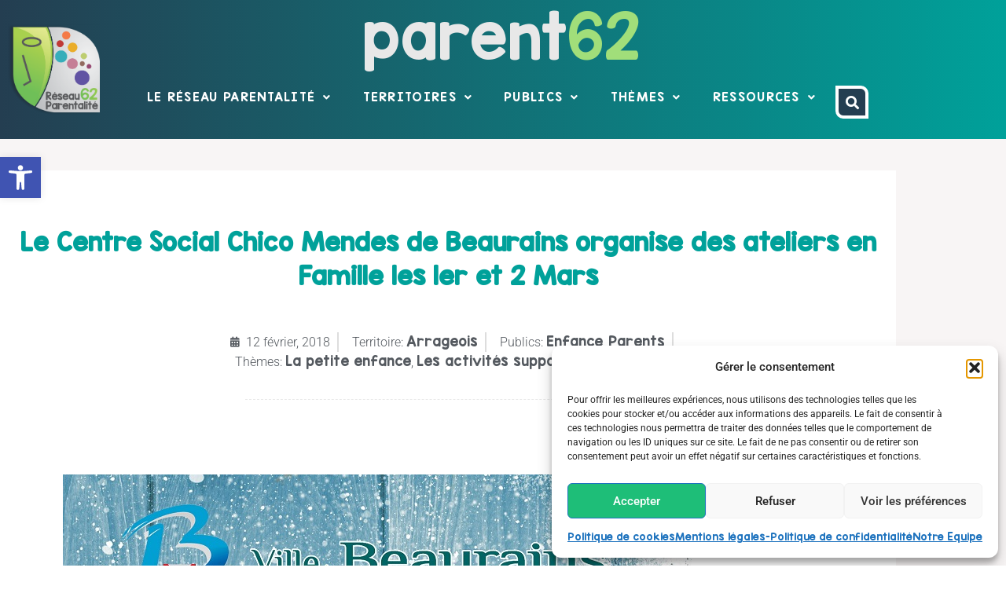

--- FILE ---
content_type: text/html; charset=UTF-8
request_url: https://www.parent62.org/le-centre-social-chico-mendes-de-beaurains-organise-des-ateliers-en-famille-les-1er-et-2-mars/
body_size: 24909
content:
<!doctype html>
<html lang="fr-FR">
<head>
	<meta charset="UTF-8">
	    <meta name="google-site-verification" content="JVDUHRZb5tWOAkzn_oEALdh7G7-fTnEPOE_K3QhFRUA" />
<meta name="google-site-verification" content="E24DMf-sIsmFZACP2NOPG-vaG_v5sXRmjU_5dOaUzWE" />
	<meta name="viewport" content="width=device-width, initial-scale=1">
	<link rel="profile" href="http://gmpg.org/xfn/11">
	<title>Le Centre Social Chico Mendes de Beaurains organise des ateliers en Famille les 1er et 2 Mars | Parent62.org</title>
<meta name='robots' content='max-image-preview:large' />
<link rel="alternate" type="application/rss+xml" title="Parent62.org &raquo; Flux" href="https://www.parent62.org/feed/" />
<link rel="alternate" type="application/rss+xml" title="Parent62.org &raquo; Flux des commentaires" href="https://www.parent62.org/comments/feed/" />
<link rel="alternate" title="oEmbed (JSON)" type="application/json+oembed" href="https://www.parent62.org/wp-json/oembed/1.0/embed?url=https%3A%2F%2Fwww.parent62.org%2Fle-centre-social-chico-mendes-de-beaurains-organise-des-ateliers-en-famille-les-1er-et-2-mars%2F" />
<link rel="alternate" title="oEmbed (XML)" type="text/xml+oembed" href="https://www.parent62.org/wp-json/oembed/1.0/embed?url=https%3A%2F%2Fwww.parent62.org%2Fle-centre-social-chico-mendes-de-beaurains-organise-des-ateliers-en-famille-les-1er-et-2-mars%2F&#038;format=xml" />
<style id='wp-img-auto-sizes-contain-inline-css'>
img:is([sizes=auto i],[sizes^="auto," i]){contain-intrinsic-size:3000px 1500px}
/*# sourceURL=wp-img-auto-sizes-contain-inline-css */
</style>
<style id='wp-emoji-styles-inline-css'>

	img.wp-smiley, img.emoji {
		display: inline !important;
		border: none !important;
		box-shadow: none !important;
		height: 1em !important;
		width: 1em !important;
		margin: 0 0.07em !important;
		vertical-align: -0.1em !important;
		background: none !important;
		padding: 0 !important;
	}
/*# sourceURL=wp-emoji-styles-inline-css */
</style>
<link rel='stylesheet' id='wp-block-library-css' href='https://www.parent62.org/wp-includes/css/dist/block-library/style.min.css?ver=6.9' media='all' />
<style id='global-styles-inline-css'>
:root{--wp--preset--aspect-ratio--square: 1;--wp--preset--aspect-ratio--4-3: 4/3;--wp--preset--aspect-ratio--3-4: 3/4;--wp--preset--aspect-ratio--3-2: 3/2;--wp--preset--aspect-ratio--2-3: 2/3;--wp--preset--aspect-ratio--16-9: 16/9;--wp--preset--aspect-ratio--9-16: 9/16;--wp--preset--color--black: #000000;--wp--preset--color--cyan-bluish-gray: #abb8c3;--wp--preset--color--white: #ffffff;--wp--preset--color--pale-pink: #f78da7;--wp--preset--color--vivid-red: #cf2e2e;--wp--preset--color--luminous-vivid-orange: #ff6900;--wp--preset--color--luminous-vivid-amber: #fcb900;--wp--preset--color--light-green-cyan: #7bdcb5;--wp--preset--color--vivid-green-cyan: #00d084;--wp--preset--color--pale-cyan-blue: #8ed1fc;--wp--preset--color--vivid-cyan-blue: #0693e3;--wp--preset--color--vivid-purple: #9b51e0;--wp--preset--gradient--vivid-cyan-blue-to-vivid-purple: linear-gradient(135deg,rgb(6,147,227) 0%,rgb(155,81,224) 100%);--wp--preset--gradient--light-green-cyan-to-vivid-green-cyan: linear-gradient(135deg,rgb(122,220,180) 0%,rgb(0,208,130) 100%);--wp--preset--gradient--luminous-vivid-amber-to-luminous-vivid-orange: linear-gradient(135deg,rgb(252,185,0) 0%,rgb(255,105,0) 100%);--wp--preset--gradient--luminous-vivid-orange-to-vivid-red: linear-gradient(135deg,rgb(255,105,0) 0%,rgb(207,46,46) 100%);--wp--preset--gradient--very-light-gray-to-cyan-bluish-gray: linear-gradient(135deg,rgb(238,238,238) 0%,rgb(169,184,195) 100%);--wp--preset--gradient--cool-to-warm-spectrum: linear-gradient(135deg,rgb(74,234,220) 0%,rgb(151,120,209) 20%,rgb(207,42,186) 40%,rgb(238,44,130) 60%,rgb(251,105,98) 80%,rgb(254,248,76) 100%);--wp--preset--gradient--blush-light-purple: linear-gradient(135deg,rgb(255,206,236) 0%,rgb(152,150,240) 100%);--wp--preset--gradient--blush-bordeaux: linear-gradient(135deg,rgb(254,205,165) 0%,rgb(254,45,45) 50%,rgb(107,0,62) 100%);--wp--preset--gradient--luminous-dusk: linear-gradient(135deg,rgb(255,203,112) 0%,rgb(199,81,192) 50%,rgb(65,88,208) 100%);--wp--preset--gradient--pale-ocean: linear-gradient(135deg,rgb(255,245,203) 0%,rgb(182,227,212) 50%,rgb(51,167,181) 100%);--wp--preset--gradient--electric-grass: linear-gradient(135deg,rgb(202,248,128) 0%,rgb(113,206,126) 100%);--wp--preset--gradient--midnight: linear-gradient(135deg,rgb(2,3,129) 0%,rgb(40,116,252) 100%);--wp--preset--font-size--small: 13px;--wp--preset--font-size--medium: 20px;--wp--preset--font-size--large: 36px;--wp--preset--font-size--x-large: 42px;--wp--preset--spacing--20: 0.44rem;--wp--preset--spacing--30: 0.67rem;--wp--preset--spacing--40: 1rem;--wp--preset--spacing--50: 1.5rem;--wp--preset--spacing--60: 2.25rem;--wp--preset--spacing--70: 3.38rem;--wp--preset--spacing--80: 5.06rem;--wp--preset--shadow--natural: 6px 6px 9px rgba(0, 0, 0, 0.2);--wp--preset--shadow--deep: 12px 12px 50px rgba(0, 0, 0, 0.4);--wp--preset--shadow--sharp: 6px 6px 0px rgba(0, 0, 0, 0.2);--wp--preset--shadow--outlined: 6px 6px 0px -3px rgb(255, 255, 255), 6px 6px rgb(0, 0, 0);--wp--preset--shadow--crisp: 6px 6px 0px rgb(0, 0, 0);}:root { --wp--style--global--content-size: 800px;--wp--style--global--wide-size: 1200px; }:where(body) { margin: 0; }.wp-site-blocks > .alignleft { float: left; margin-right: 2em; }.wp-site-blocks > .alignright { float: right; margin-left: 2em; }.wp-site-blocks > .aligncenter { justify-content: center; margin-left: auto; margin-right: auto; }:where(.wp-site-blocks) > * { margin-block-start: 24px; margin-block-end: 0; }:where(.wp-site-blocks) > :first-child { margin-block-start: 0; }:where(.wp-site-blocks) > :last-child { margin-block-end: 0; }:root { --wp--style--block-gap: 24px; }:root :where(.is-layout-flow) > :first-child{margin-block-start: 0;}:root :where(.is-layout-flow) > :last-child{margin-block-end: 0;}:root :where(.is-layout-flow) > *{margin-block-start: 24px;margin-block-end: 0;}:root :where(.is-layout-constrained) > :first-child{margin-block-start: 0;}:root :where(.is-layout-constrained) > :last-child{margin-block-end: 0;}:root :where(.is-layout-constrained) > *{margin-block-start: 24px;margin-block-end: 0;}:root :where(.is-layout-flex){gap: 24px;}:root :where(.is-layout-grid){gap: 24px;}.is-layout-flow > .alignleft{float: left;margin-inline-start: 0;margin-inline-end: 2em;}.is-layout-flow > .alignright{float: right;margin-inline-start: 2em;margin-inline-end: 0;}.is-layout-flow > .aligncenter{margin-left: auto !important;margin-right: auto !important;}.is-layout-constrained > .alignleft{float: left;margin-inline-start: 0;margin-inline-end: 2em;}.is-layout-constrained > .alignright{float: right;margin-inline-start: 2em;margin-inline-end: 0;}.is-layout-constrained > .aligncenter{margin-left: auto !important;margin-right: auto !important;}.is-layout-constrained > :where(:not(.alignleft):not(.alignright):not(.alignfull)){max-width: var(--wp--style--global--content-size);margin-left: auto !important;margin-right: auto !important;}.is-layout-constrained > .alignwide{max-width: var(--wp--style--global--wide-size);}body .is-layout-flex{display: flex;}.is-layout-flex{flex-wrap: wrap;align-items: center;}.is-layout-flex > :is(*, div){margin: 0;}body .is-layout-grid{display: grid;}.is-layout-grid > :is(*, div){margin: 0;}body{padding-top: 0px;padding-right: 0px;padding-bottom: 0px;padding-left: 0px;}a:where(:not(.wp-element-button)){text-decoration: underline;}:root :where(.wp-element-button, .wp-block-button__link){background-color: #32373c;border-width: 0;color: #fff;font-family: inherit;font-size: inherit;font-style: inherit;font-weight: inherit;letter-spacing: inherit;line-height: inherit;padding-top: calc(0.667em + 2px);padding-right: calc(1.333em + 2px);padding-bottom: calc(0.667em + 2px);padding-left: calc(1.333em + 2px);text-decoration: none;text-transform: inherit;}.has-black-color{color: var(--wp--preset--color--black) !important;}.has-cyan-bluish-gray-color{color: var(--wp--preset--color--cyan-bluish-gray) !important;}.has-white-color{color: var(--wp--preset--color--white) !important;}.has-pale-pink-color{color: var(--wp--preset--color--pale-pink) !important;}.has-vivid-red-color{color: var(--wp--preset--color--vivid-red) !important;}.has-luminous-vivid-orange-color{color: var(--wp--preset--color--luminous-vivid-orange) !important;}.has-luminous-vivid-amber-color{color: var(--wp--preset--color--luminous-vivid-amber) !important;}.has-light-green-cyan-color{color: var(--wp--preset--color--light-green-cyan) !important;}.has-vivid-green-cyan-color{color: var(--wp--preset--color--vivid-green-cyan) !important;}.has-pale-cyan-blue-color{color: var(--wp--preset--color--pale-cyan-blue) !important;}.has-vivid-cyan-blue-color{color: var(--wp--preset--color--vivid-cyan-blue) !important;}.has-vivid-purple-color{color: var(--wp--preset--color--vivid-purple) !important;}.has-black-background-color{background-color: var(--wp--preset--color--black) !important;}.has-cyan-bluish-gray-background-color{background-color: var(--wp--preset--color--cyan-bluish-gray) !important;}.has-white-background-color{background-color: var(--wp--preset--color--white) !important;}.has-pale-pink-background-color{background-color: var(--wp--preset--color--pale-pink) !important;}.has-vivid-red-background-color{background-color: var(--wp--preset--color--vivid-red) !important;}.has-luminous-vivid-orange-background-color{background-color: var(--wp--preset--color--luminous-vivid-orange) !important;}.has-luminous-vivid-amber-background-color{background-color: var(--wp--preset--color--luminous-vivid-amber) !important;}.has-light-green-cyan-background-color{background-color: var(--wp--preset--color--light-green-cyan) !important;}.has-vivid-green-cyan-background-color{background-color: var(--wp--preset--color--vivid-green-cyan) !important;}.has-pale-cyan-blue-background-color{background-color: var(--wp--preset--color--pale-cyan-blue) !important;}.has-vivid-cyan-blue-background-color{background-color: var(--wp--preset--color--vivid-cyan-blue) !important;}.has-vivid-purple-background-color{background-color: var(--wp--preset--color--vivid-purple) !important;}.has-black-border-color{border-color: var(--wp--preset--color--black) !important;}.has-cyan-bluish-gray-border-color{border-color: var(--wp--preset--color--cyan-bluish-gray) !important;}.has-white-border-color{border-color: var(--wp--preset--color--white) !important;}.has-pale-pink-border-color{border-color: var(--wp--preset--color--pale-pink) !important;}.has-vivid-red-border-color{border-color: var(--wp--preset--color--vivid-red) !important;}.has-luminous-vivid-orange-border-color{border-color: var(--wp--preset--color--luminous-vivid-orange) !important;}.has-luminous-vivid-amber-border-color{border-color: var(--wp--preset--color--luminous-vivid-amber) !important;}.has-light-green-cyan-border-color{border-color: var(--wp--preset--color--light-green-cyan) !important;}.has-vivid-green-cyan-border-color{border-color: var(--wp--preset--color--vivid-green-cyan) !important;}.has-pale-cyan-blue-border-color{border-color: var(--wp--preset--color--pale-cyan-blue) !important;}.has-vivid-cyan-blue-border-color{border-color: var(--wp--preset--color--vivid-cyan-blue) !important;}.has-vivid-purple-border-color{border-color: var(--wp--preset--color--vivid-purple) !important;}.has-vivid-cyan-blue-to-vivid-purple-gradient-background{background: var(--wp--preset--gradient--vivid-cyan-blue-to-vivid-purple) !important;}.has-light-green-cyan-to-vivid-green-cyan-gradient-background{background: var(--wp--preset--gradient--light-green-cyan-to-vivid-green-cyan) !important;}.has-luminous-vivid-amber-to-luminous-vivid-orange-gradient-background{background: var(--wp--preset--gradient--luminous-vivid-amber-to-luminous-vivid-orange) !important;}.has-luminous-vivid-orange-to-vivid-red-gradient-background{background: var(--wp--preset--gradient--luminous-vivid-orange-to-vivid-red) !important;}.has-very-light-gray-to-cyan-bluish-gray-gradient-background{background: var(--wp--preset--gradient--very-light-gray-to-cyan-bluish-gray) !important;}.has-cool-to-warm-spectrum-gradient-background{background: var(--wp--preset--gradient--cool-to-warm-spectrum) !important;}.has-blush-light-purple-gradient-background{background: var(--wp--preset--gradient--blush-light-purple) !important;}.has-blush-bordeaux-gradient-background{background: var(--wp--preset--gradient--blush-bordeaux) !important;}.has-luminous-dusk-gradient-background{background: var(--wp--preset--gradient--luminous-dusk) !important;}.has-pale-ocean-gradient-background{background: var(--wp--preset--gradient--pale-ocean) !important;}.has-electric-grass-gradient-background{background: var(--wp--preset--gradient--electric-grass) !important;}.has-midnight-gradient-background{background: var(--wp--preset--gradient--midnight) !important;}.has-small-font-size{font-size: var(--wp--preset--font-size--small) !important;}.has-medium-font-size{font-size: var(--wp--preset--font-size--medium) !important;}.has-large-font-size{font-size: var(--wp--preset--font-size--large) !important;}.has-x-large-font-size{font-size: var(--wp--preset--font-size--x-large) !important;}
:root :where(.wp-block-pullquote){font-size: 1.5em;line-height: 1.6;}
/*# sourceURL=global-styles-inline-css */
</style>
<link rel='stylesheet' id='searchandfilter-css' href='http://www.parent62.org/wp-content/plugins/search-filter/style.css?ver=1' media='all' />
<link rel='stylesheet' id='cmplz-general-css' href='https://www.parent62.org/wp-content/plugins/complianz-gdpr/assets/css/cookieblocker.min.css?ver=1767974106' media='all' />
<link rel='stylesheet' id='pojo-a11y-css' href='https://www.parent62.org/wp-content/plugins/pojo-accessibility/modules/legacy/assets/css/style.min.css?ver=1.0.0' media='all' />
<link rel='stylesheet' id='parent-css' href='https://www.parent62.org/wp-content/themes/hello-elementor/style.css?ver=6.9' media='all' />
<link rel='stylesheet' id='hello-elementor-css' href='https://www.parent62.org/wp-content/themes/hello-elementor/assets/css/reset.css?ver=3.4.6' media='all' />
<link rel='stylesheet' id='hello-elementor-theme-style-css' href='https://www.parent62.org/wp-content/themes/hello-elementor/assets/css/theme.css?ver=3.4.6' media='all' />
<link rel='stylesheet' id='hello-elementor-header-footer-css' href='https://www.parent62.org/wp-content/themes/hello-elementor/assets/css/header-footer.css?ver=3.4.6' media='all' />
<link rel='stylesheet' id='elementor-frontend-css' href='https://www.parent62.org/wp-content/plugins/elementor/assets/css/frontend.min.css?ver=3.34.1' media='all' />
<link rel='stylesheet' id='widget-image-css' href='https://www.parent62.org/wp-content/plugins/elementor/assets/css/widget-image.min.css?ver=3.34.1' media='all' />
<link rel='stylesheet' id='widget-heading-css' href='https://www.parent62.org/wp-content/plugins/elementor/assets/css/widget-heading.min.css?ver=3.34.1' media='all' />
<link rel='stylesheet' id='widget-nav-menu-css' href='https://www.parent62.org/wp-content/plugins/elementor-pro/assets/css/widget-nav-menu.min.css?ver=3.33.2' media='all' />
<link rel='stylesheet' id='e-animation-grow-css' href='https://www.parent62.org/wp-content/plugins/elementor/assets/lib/animations/styles/e-animation-grow.min.css?ver=3.34.1' media='all' />
<link rel='stylesheet' id='e-sticky-css' href='https://www.parent62.org/wp-content/plugins/elementor-pro/assets/css/modules/sticky.min.css?ver=3.33.2' media='all' />
<link rel='stylesheet' id='e-motion-fx-css' href='https://www.parent62.org/wp-content/plugins/elementor-pro/assets/css/modules/motion-fx.min.css?ver=3.33.2' media='all' />
<link rel='stylesheet' id='widget-icon-box-css' href='https://www.parent62.org/wp-content/plugins/elementor/assets/css/widget-icon-box.min.css?ver=3.34.1' media='all' />
<link rel='stylesheet' id='widget-post-info-css' href='https://www.parent62.org/wp-content/plugins/elementor-pro/assets/css/widget-post-info.min.css?ver=3.33.2' media='all' />
<link rel='stylesheet' id='widget-icon-list-css' href='https://www.parent62.org/wp-content/plugins/elementor/assets/css/widget-icon-list.min.css?ver=3.34.1' media='all' />
<link rel='stylesheet' id='elementor-icons-shared-0-css' href='https://www.parent62.org/wp-content/plugins/elementor/assets/lib/font-awesome/css/fontawesome.min.css?ver=5.15.3' media='all' />
<link rel='stylesheet' id='elementor-icons-fa-regular-css' href='https://www.parent62.org/wp-content/plugins/elementor/assets/lib/font-awesome/css/regular.min.css?ver=5.15.3' media='all' />
<link rel='stylesheet' id='elementor-icons-fa-solid-css' href='https://www.parent62.org/wp-content/plugins/elementor/assets/lib/font-awesome/css/solid.min.css?ver=5.15.3' media='all' />
<link rel='stylesheet' id='widget-divider-css' href='https://www.parent62.org/wp-content/plugins/elementor/assets/css/widget-divider.min.css?ver=3.34.1' media='all' />
<link rel='stylesheet' id='widget-share-buttons-css' href='https://www.parent62.org/wp-content/plugins/elementor-pro/assets/css/widget-share-buttons.min.css?ver=3.33.2' media='all' />
<link rel='stylesheet' id='e-apple-webkit-css' href='https://www.parent62.org/wp-content/plugins/elementor/assets/css/conditionals/apple-webkit.min.css?ver=3.34.1' media='all' />
<link rel='stylesheet' id='elementor-icons-fa-brands-css' href='https://www.parent62.org/wp-content/plugins/elementor/assets/lib/font-awesome/css/brands.min.css?ver=5.15.3' media='all' />
<link rel='stylesheet' id='widget-post-navigation-css' href='https://www.parent62.org/wp-content/plugins/elementor-pro/assets/css/widget-post-navigation.min.css?ver=3.33.2' media='all' />
<link rel='stylesheet' id='elementor-icons-css' href='https://www.parent62.org/wp-content/plugins/elementor/assets/lib/eicons/css/elementor-icons.min.css?ver=5.45.0' media='all' />
<link rel='stylesheet' id='elementor-post-34388-css' href='https://www.parent62.org/wp-content/uploads/elementor/css/post-34388.css?ver=1769685652' media='all' />
<link rel='stylesheet' id='custif-styles-css' href='https://www.parent62.org/wp-content/plugins/custom-iframe/assets/css/style.css?ver=1.0.18' media='all' />
<link rel='stylesheet' id='font-awesome-5-all-css' href='https://www.parent62.org/wp-content/plugins/elementor/assets/lib/font-awesome/css/all.min.css?ver=3.34.1' media='all' />
<link rel='stylesheet' id='font-awesome-4-shim-css' href='https://www.parent62.org/wp-content/plugins/elementor/assets/lib/font-awesome/css/v4-shims.min.css?ver=3.34.1' media='all' />
<link rel='stylesheet' id='namogo-icons-css' href='https://www.parent62.org/wp-content/plugins/elementor-extras/assets/lib/nicons/css/nicons.css?ver=2.2.52' media='all' />
<link rel='stylesheet' id='elementor-extras-frontend-css' href='https://www.parent62.org/wp-content/plugins/elementor-extras/assets/css/frontend.min.css?ver=2.2.52' media='all' />
<link rel='stylesheet' id='elementor-post-34295-css' href='https://www.parent62.org/wp-content/uploads/elementor/css/post-34295.css?ver=1769685652' media='all' />
<link rel='stylesheet' id='elementor-post-34404-css' href='https://www.parent62.org/wp-content/uploads/elementor/css/post-34404.css?ver=1769685652' media='all' />
<link rel='stylesheet' id='elementor-post-34421-css' href='https://www.parent62.org/wp-content/uploads/elementor/css/post-34421.css?ver=1769685652' media='all' />
<link rel='stylesheet' id='fancybox-css' href='https://www.parent62.org/wp-content/plugins/easy-fancybox/fancybox/1.5.4/jquery.fancybox.min.css?ver=6.9' media='screen' />
<link rel='stylesheet' id='elementor-gf-local-roboto-css' href='https://www.parent62.org/wp-content/uploads/elementor/google-fonts/css/roboto.css?ver=1749288302' media='all' />
<script src="https://www.parent62.org/wp-includes/js/jquery/jquery.min.js?ver=3.7.1" id="jquery-core-js"></script>
<script src="https://www.parent62.org/wp-includes/js/jquery/jquery-migrate.min.js?ver=3.4.1" id="jquery-migrate-js"></script>
<script src="https://www.parent62.org/wp-content/plugins/elementor/assets/lib/font-awesome/js/v4-shims.min.js?ver=3.34.1" id="font-awesome-4-shim-js"></script>
<link rel="https://api.w.org/" href="https://www.parent62.org/wp-json/" /><link rel="alternate" title="JSON" type="application/json" href="https://www.parent62.org/wp-json/wp/v2/posts/23838" /><link rel="EditURI" type="application/rsd+xml" title="RSD" href="https://www.parent62.org/xmlrpc.php?rsd" />
<meta name="generator" content="WordPress 6.9" />
<link rel='shortlink' href='https://www.parent62.org/?p=23838' />
<meta name="cdp-version" content="1.5.0" />			<style>.cmplz-hidden {
					display: none !important;
				}</style><style type="text/css">
#pojo-a11y-toolbar .pojo-a11y-toolbar-toggle a{ background-color: #4054b2;	color: #ffffff;}
#pojo-a11y-toolbar .pojo-a11y-toolbar-overlay, #pojo-a11y-toolbar .pojo-a11y-toolbar-overlay ul.pojo-a11y-toolbar-items.pojo-a11y-links{ border-color: #4054b2;}
body.pojo-a11y-focusable a:focus{ outline-style: solid !important;	outline-width: 1px !important;	outline-color: #FF0000 !important;}
#pojo-a11y-toolbar{ top: 200px !important;}
#pojo-a11y-toolbar .pojo-a11y-toolbar-overlay{ background-color: #ffffff;}
#pojo-a11y-toolbar .pojo-a11y-toolbar-overlay ul.pojo-a11y-toolbar-items li.pojo-a11y-toolbar-item a, #pojo-a11y-toolbar .pojo-a11y-toolbar-overlay p.pojo-a11y-toolbar-title{ color: #333333;}
#pojo-a11y-toolbar .pojo-a11y-toolbar-overlay ul.pojo-a11y-toolbar-items li.pojo-a11y-toolbar-item a.active{ background-color: #4054b2;	color: #ffffff;}
@media (max-width: 767px) { #pojo-a11y-toolbar { top: 60px !important; } }</style><meta name="description" content="Venez partager un moment convivial en famille pendant les vacances d&#039;hiver. Gratuit
Renseignements et inscriptions au centre social Chico Mendes.
Tél:03.21.21.28.90">
<meta name="generator" content="Elementor 3.34.1; features: additional_custom_breakpoints; settings: css_print_method-external, google_font-enabled, font_display-auto">
<!-- SEO meta tags powered by SmartCrawl https://wpmudev.com/project/smartcrawl-wordpress-seo/ -->
<link rel="canonical" href="https://www.parent62.org/le-centre-social-chico-mendes-de-beaurains-organise-des-ateliers-en-famille-les-1er-et-2-mars/" />
<meta name="description" content="Venez partager un moment convivial en famille pendant les vacances d&#039;hiver. Gratuit Renseignements et inscriptions au centre social Chico Mendes. Tél:0 ..." />
<script type="application/ld+json">{"@context":"https:\/\/schema.org","@graph":[{"@type":"WPHeader","url":"https:\/\/www.parent62.org\/le-centre-social-chico-mendes-de-beaurains-organise-des-ateliers-en-famille-les-1er-et-2-mars\/","headline":"Le Centre Social Chico Mendes de Beaurains organise des ateliers en Famille les 1er et 2 Mars | Parent62.org","description":"Venez partager un moment convivial en famille pendant les vacances d&#039;hiver. Gratuit Renseignements et inscriptions au centre social Chico Mendes. T\u00e9l:0 ..."},{"@type":"WPFooter","url":"https:\/\/www.parent62.org\/le-centre-social-chico-mendes-de-beaurains-organise-des-ateliers-en-famille-les-1er-et-2-mars\/","headline":"Le Centre Social Chico Mendes de Beaurains organise des ateliers en Famille les 1er et 2 Mars | Parent62.org","description":"Venez partager un moment convivial en famille pendant les vacances d&#039;hiver. Gratuit Renseignements et inscriptions au centre social Chico Mendes. T\u00e9l:0 ...","copyrightYear":"2026"},{"@type":"Organization","@id":"https:\/\/www.parent62.org\/#schema-publishing-organization","url":"https:\/\/www.parent62.org\/","name":"R\u00e9seau Parentalit\u00e9 62 - Parent62.org","logo":{"@type":"ImageObject","@id":"https:\/\/www.parent62.org\/#schema-organization-logo","url":"https:\/\/www.parent62.org\/wp-content\/uploads\/2020\/04\/P62-logo5-BULLES2020.png","height":60,"width":60}},{"@type":"WebSite","@id":"https:\/\/www.parent62.org\/#schema-website","url":"https:\/\/www.parent62.org","name":"Parent62.org","encoding":"UTF-8","potentialAction":{"@type":"SearchAction","target":"https:\/\/www.parent62.org\/search\/{search_term_string}\/","query-input":"required name=search_term_string"},"image":{"@type":"ImageObject","@id":"https:\/\/www.parent62.org\/#schema-site-logo","url":"https:\/\/www.parent62.org\/wp-content\/uploads\/2020\/04\/P62-logo5-BULLES2020.png","height":1238,"width":1253}},{"@type":"BreadcrumbList","@id":"https:\/\/www.parent62.org\/le-centre-social-chico-mendes-de-beaurains-organise-des-ateliers-en-famille-les-1er-et-2-mars?page&name=le-centre-social-chico-mendes-de-beaurains-organise-des-ateliers-en-famille-les-1er-et-2-mars\/#breadcrumb","itemListElement":[{"@type":"ListItem","position":1,"name":"Archives","item":"https:\/\/www.parent62.org\/archives\/"},{"@type":"ListItem","position":2,"name":"Actus","item":"https:\/\/www.parent62.org\/category\/non-classe\/"},{"@type":"ListItem","position":3,"name":"Le Centre Social Chico Mendes de Beaurains organise des ateliers en Famille les 1er et 2 Mars"}]},{"@type":"Person","@id":"https:\/\/www.parent62.org\/author\/arrageois\/#schema-author","name":"Comit\u00e9 local Arrageois"},{"@type":"WebPage","@id":"https:\/\/www.parent62.org\/le-centre-social-chico-mendes-de-beaurains-organise-des-ateliers-en-famille-les-1er-et-2-mars\/#schema-webpage","isPartOf":{"@id":"https:\/\/www.parent62.org\/#schema-website"},"publisher":{"@id":"https:\/\/www.parent62.org\/#schema-publishing-organization"},"url":"https:\/\/www.parent62.org\/le-centre-social-chico-mendes-de-beaurains-organise-des-ateliers-en-famille-les-1er-et-2-mars\/"},{"@type":"Article","mainEntityOfPage":{"@id":"https:\/\/www.parent62.org\/le-centre-social-chico-mendes-de-beaurains-organise-des-ateliers-en-famille-les-1er-et-2-mars\/#schema-webpage"},"author":{"@id":"https:\/\/www.parent62.org\/author\/arrageois\/#schema-author"},"publisher":{"@id":"https:\/\/www.parent62.org\/#schema-publishing-organization"},"dateModified":"2019-11-28T22:58:11","datePublished":"2018-02-12T08:47:03","headline":"Le Centre Social Chico Mendes de Beaurains organise des ateliers en Famille les 1er et 2 Mars | Parent62.org","description":"Venez partager un moment convivial en famille pendant les vacances d&#039;hiver. Gratuit Renseignements et inscriptions au centre social Chico Mendes. T\u00e9l:0 ...","name":"Le Centre Social Chico Mendes de Beaurains organise des ateliers en Famille les 1er et 2 Mars","image":{"@type":"ImageObject","@id":"https:\/\/www.parent62.org\/le-centre-social-chico-mendes-de-beaurains-organise-des-ateliers-en-famille-les-1er-et-2-mars\/#schema-article-image","url":"https:\/\/www.parent62.org\/wp-content\/uploads\/2017\/06\/sans-titre.png","height":122,"width":292},"thumbnailUrl":"https:\/\/www.parent62.org\/wp-content\/uploads\/2017\/06\/sans-titre.png"}]}</script>
<meta property="og:type" content="article" />
<meta property="og:url" content="https://www.parent62.org/le-centre-social-chico-mendes-de-beaurains-organise-des-ateliers-en-famille-les-1er-et-2-mars/" />
<meta property="og:title" content="Le Centre Social Chico Mendes de Beaurains organise des ateliers en Famille les 1er et 2 Mars | Parent62.org" />
<meta property="og:description" content="Venez partager un moment convivial en famille pendant les vacances d&#039;hiver. Gratuit Renseignements et inscriptions au centre social Chico Mendes. Tél:0 ..." />
<meta property="og:image" content="https://www.parent62.org/wp-content/uploads/2017/06/sans-titre.png" />
<meta property="og:image:width" content="292" />
<meta property="og:image:height" content="122" />
<meta property="article:published_time" content="2018-02-12T08:47:03" />
<meta property="article:author" content="Comité local Arrageois" />
<meta name="twitter:card" content="summary_large_image" />
<meta name="twitter:title" content="Le Centre Social Chico Mendes de Beaurains organise des ateliers en Famille les 1er et 2 Mars | Parent62.org" />
<meta name="twitter:description" content="Venez partager un moment convivial en famille pendant les vacances d&#039;hiver. Gratuit Renseignements et inscriptions au centre social Chico Mendes. Tél:0 ..." />
<meta name="twitter:image" content="https://www.parent62.org/wp-content/uploads/2017/06/sans-titre.png" />
<!-- /SEO -->
			<style>
				.e-con.e-parent:nth-of-type(n+4):not(.e-lazyloaded):not(.e-no-lazyload),
				.e-con.e-parent:nth-of-type(n+4):not(.e-lazyloaded):not(.e-no-lazyload) * {
					background-image: none !important;
				}
				@media screen and (max-height: 1024px) {
					.e-con.e-parent:nth-of-type(n+3):not(.e-lazyloaded):not(.e-no-lazyload),
					.e-con.e-parent:nth-of-type(n+3):not(.e-lazyloaded):not(.e-no-lazyload) * {
						background-image: none !important;
					}
				}
				@media screen and (max-height: 640px) {
					.e-con.e-parent:nth-of-type(n+2):not(.e-lazyloaded):not(.e-no-lazyload),
					.e-con.e-parent:nth-of-type(n+2):not(.e-lazyloaded):not(.e-no-lazyload) * {
						background-image: none !important;
					}
				}
			</style>
			<link rel="icon" href="https://www.parent62.org/wp-content/uploads/2020/04/P62-logo5-BULLES2020-150x150.png" sizes="32x32" />
<link rel="icon" href="https://www.parent62.org/wp-content/uploads/2020/04/P62-logo5-BULLES2020.png" sizes="192x192" />
<link rel="apple-touch-icon" href="https://www.parent62.org/wp-content/uploads/2020/04/P62-logo5-BULLES2020.png" />
<meta name="msapplication-TileImage" content="https://www.parent62.org/wp-content/uploads/2020/04/P62-logo5-BULLES2020.png" />
</head>
<body class="wp-singular post-template-default single single-post postid-23838 single-format-standard wp-custom-logo wp-embed-responsive wp-theme-hello-elementor wp-child-theme-parent62-hello-elementor-child hello-elementor-default elementor-default elementor-kit-34388 elementor-page-34421">

		<header data-elementor-type="header" data-elementor-id="34295" class="elementor elementor-34295 elementor-location-header" data-elementor-post-type="elementor_library">
					<section class="elementor-section elementor-top-section elementor-element elementor-element-cda3aeb elementor-section-boxed elementor-section-height-default elementor-section-height-default" data-id="cda3aeb" data-element_type="section" data-settings="{&quot;background_background&quot;:&quot;gradient&quot;,&quot;sticky&quot;:&quot;top&quot;,&quot;sticky_effects_offset&quot;:200,&quot;sticky_on&quot;:[&quot;desktop&quot;,&quot;tablet&quot;,&quot;mobile&quot;],&quot;sticky_offset&quot;:0,&quot;sticky_anchor_link_offset&quot;:0}">
						<div class="elementor-container elementor-column-gap-default">
					<div class="elementor-column elementor-col-50 elementor-top-column elementor-element elementor-element-a846e50" data-id="a846e50" data-element_type="column">
			<div class="elementor-widget-wrap elementor-element-populated">
						<div class="elementor-element elementor-element-3df40ea elementor-widget-mobile__width-initial elementor-widget elementor-widget-theme-site-logo elementor-widget-image" data-id="3df40ea" data-element_type="widget" data-widget_type="theme-site-logo.default">
											<a href="https://www.parent62.org">
			<img width="1253" height="1238" src="https://www.parent62.org/wp-content/uploads/2020/04/P62-logo5-BULLES2020.png" class="attachment-full size-full wp-image-36161" alt="" srcset="https://www.parent62.org/wp-content/uploads/2020/04/P62-logo5-BULLES2020.png 1253w, https://www.parent62.org/wp-content/uploads/2020/04/P62-logo5-BULLES2020-300x296.png 300w, https://www.parent62.org/wp-content/uploads/2020/04/P62-logo5-BULLES2020-1024x1012.png 1024w" sizes="(max-width: 1253px) 100vw, 1253px" />				</a>
											</div>
					</div>
		</div>
				<div class="elementor-column elementor-col-50 elementor-top-column elementor-element elementor-element-1785f43" data-id="1785f43" data-element_type="column">
			<div class="elementor-widget-wrap elementor-element-populated">
						<div class="elementor-element elementor-element-dacaee1 elementor-widget__width-auto elementor-widget elementor-widget-heading" data-id="dacaee1" data-element_type="widget" data-widget_type="heading.default">
					<h1 class="elementor-heading-title elementor-size-xxl"><a href="https://www.parent62.org/">parent</a></h1>				</div>
				<div class="elementor-element elementor-element-cb926c4 elementor-widget__width-auto elementor-widget elementor-widget-heading" data-id="cb926c4" data-element_type="widget" data-widget_type="heading.default">
					<h1 class="elementor-heading-title elementor-size-xl"><a href="https://www.parent62.org/">62</a></h1>				</div>
				<div class="elementor-element elementor-element-396a5ca elementor-nav-menu__align-center elementor-nav-menu__text-align-center elementor-nav-menu--stretch elementor-widget-tablet__width-initial elementor-widget-mobile__width-initial elementor-widget__width-auto elementor-nav-menu--dropdown-tablet elementor-nav-menu--toggle elementor-nav-menu--burger elementor-widget elementor-widget-nav-menu" data-id="396a5ca" data-element_type="widget" data-settings="{&quot;full_width&quot;:&quot;stretch&quot;,&quot;submenu_icon&quot;:{&quot;value&quot;:&quot;&lt;i class=\&quot;fas fa-angle-down\&quot; aria-hidden=\&quot;true\&quot;&gt;&lt;\/i&gt;&quot;,&quot;library&quot;:&quot;fa-solid&quot;},&quot;layout&quot;:&quot;horizontal&quot;,&quot;toggle&quot;:&quot;burger&quot;}" data-widget_type="nav-menu.default">
								<nav aria-label="Menu" class="elementor-nav-menu--main elementor-nav-menu__container elementor-nav-menu--layout-horizontal e--pointer-background e--animation-fade">
				<ul id="menu-1-396a5ca" class="elementor-nav-menu"><li class="menu-item menu-item-type-custom menu-item-object-custom menu-item-has-children menu-item-13051"><a href="#" class="elementor-item elementor-item-anchor">Le réseau parentalité</a>
<ul class="sub-menu elementor-nav-menu--dropdown">
	<li class="menu-item menu-item-type-post_type menu-item-object-page menu-item-18730"><a href="https://www.parent62.org/du-reaap-au-reseau-parentalite/" class="elementor-sub-item">Du REAAP au Réseau Parentalité</a></li>
	<li class="menu-item menu-item-type-post_type menu-item-object-page menu-item-13007"><a href="https://www.parent62.org/le-reseau-parentalite/la-charte/" class="elementor-sub-item">La Charte du REAAP 62</a></li>
	<li class="menu-item menu-item-type-post_type menu-item-object-page menu-item-34858"><a href="https://www.parent62.org/le-reseau-parentalite/notre-equipe/" class="elementor-sub-item">Equipe &#038; contact</a></li>
	<li class="menu-item menu-item-type-post_type menu-item-object-page menu-item-13088"><a href="https://www.parent62.org/le-reseau-parentalite/nos-champs-dactions/" class="elementor-sub-item">Nos champs d’actions</a></li>
	<li class="menu-item menu-item-type-post_type menu-item-object-page menu-item-44710"><a href="https://www.parent62.org/semaine-de-la-parentalite/" class="elementor-sub-item">Le Mois de la Parentalité</a></li>
</ul>
</li>
<li class="menu-item menu-item-type-custom menu-item-object-custom menu-item-has-children menu-item-13054"><a href="#" class="elementor-item elementor-item-anchor">Territoires</a>
<ul class="sub-menu elementor-nav-menu--dropdown">
	<li class="menu-item menu-item-type-taxonomy menu-item-object-territoires current-post-ancestor current-menu-parent current-post-parent menu-item-17819"><a href="https://www.parent62.org/territoires/arrageois/" class="elementor-sub-item">Arrageois</a></li>
	<li class="menu-item menu-item-type-taxonomy menu-item-object-territoires menu-item-17820"><a href="https://www.parent62.org/territoires/artois/" class="elementor-sub-item">Artois</a></li>
	<li class="menu-item menu-item-type-taxonomy menu-item-object-territoires menu-item-17821"><a href="https://www.parent62.org/territoires/audomarois/" class="elementor-sub-item">Audomarois</a></li>
	<li class="menu-item menu-item-type-taxonomy menu-item-object-territoires menu-item-17822"><a href="https://www.parent62.org/territoires/boulonnais/" class="elementor-sub-item">Boulonnais</a></li>
	<li class="menu-item menu-item-type-taxonomy menu-item-object-territoires menu-item-17823"><a href="https://www.parent62.org/territoires/calaisis/" class="elementor-sub-item">Calaisis</a></li>
	<li class="menu-item menu-item-type-taxonomy menu-item-object-territoires menu-item-17824"><a href="https://www.parent62.org/territoires/entre-mer-et-terres/" class="elementor-sub-item">Entre Mer et Terres</a></li>
	<li class="menu-item menu-item-type-taxonomy menu-item-object-territoires menu-item-17826"><a href="https://www.parent62.org/territoires/familles-en-sol-mineur-henin-carvin/" class="elementor-sub-item">Familles en sol mineur Hénin Carvin</a></li>
	<li class="menu-item menu-item-type-taxonomy menu-item-object-territoires menu-item-17827"><a href="https://www.parent62.org/territoires/familles-en-sol-mineur-lens-lievin/" class="elementor-sub-item">Familles en sol mineur Lens Liévin</a></li>
	<li class="menu-item menu-item-type-taxonomy menu-item-object-territoires menu-item-17828"><a href="https://www.parent62.org/territoires/ternois-bruaysis/" class="elementor-sub-item">Ternois Bruaysis</a></li>
</ul>
</li>
<li class="menu-item menu-item-type-custom menu-item-object-custom menu-item-has-children menu-item-13013"><a href="#" class="elementor-item elementor-item-anchor">Publics</a>
<ul class="sub-menu elementor-nav-menu--dropdown">
	<li class="menu-item menu-item-type-taxonomy menu-item-object-publics menu-item-36016"><a href="https://www.parent62.org/publics/en-famille/" class="elementor-sub-item">En famille</a></li>
	<li class="menu-item menu-item-type-taxonomy menu-item-object-publics current-post-ancestor current-menu-parent current-post-parent menu-item-36017"><a href="https://www.parent62.org/publics/enfance/" class="elementor-sub-item">Enfance</a></li>
	<li class="menu-item menu-item-type-taxonomy menu-item-object-publics menu-item-36018"><a href="https://www.parent62.org/publics/futurs-parents/" class="elementor-sub-item">Futurs parents</a></li>
	<li class="menu-item menu-item-type-taxonomy menu-item-object-publics current-post-ancestor current-menu-parent current-post-parent menu-item-36019"><a href="https://www.parent62.org/publics/parents/" class="elementor-sub-item">Parents</a></li>
	<li class="menu-item menu-item-type-taxonomy menu-item-object-publics menu-item-36020"><a href="https://www.parent62.org/publics/parents-enfants/" class="elementor-sub-item">Parents-enfants</a></li>
	<li class="menu-item menu-item-type-taxonomy menu-item-object-publics menu-item-41215"><a href="https://www.parent62.org/publics/professionnel/" class="elementor-sub-item">Professionnels</a></li>
	<li class="menu-item menu-item-type-taxonomy menu-item-object-publics menu-item-74265"><a href="https://www.parent62.org/publics/benevoles/" class="elementor-sub-item">Bénévoles</a></li>
</ul>
</li>
<li class="menu-item menu-item-type-custom menu-item-object-custom menu-item-has-children menu-item-34726"><a href="#" class="elementor-item elementor-item-anchor">Thèmes</a>
<ul class="sub-menu elementor-nav-menu--dropdown">
	<li class="menu-item menu-item-type-taxonomy menu-item-object-themes menu-item-34740"><a href="https://www.parent62.org/themes/les-activites-supports-a-la-relation/" class="elementor-sub-item">Les activités supports à la relation</a></li>
	<li class="menu-item menu-item-type-taxonomy menu-item-object-themes menu-item-34730"><a href="https://www.parent62.org/themes/ladolescence/" class="elementor-sub-item">L’adolescence</a></li>
	<li class="menu-item menu-item-type-taxonomy menu-item-object-themes menu-item-34727"><a href="https://www.parent62.org/themes/larrivee-dun-enfant/" class="elementor-sub-item">L&rsquo;arrivée d&rsquo;un enfant</a></li>
	<li class="menu-item menu-item-type-taxonomy menu-item-object-themes menu-item-34731"><a href="https://www.parent62.org/themes/la-citoyennete/" class="elementor-sub-item">La citoyenneté</a></li>
	<li class="menu-item menu-item-type-taxonomy menu-item-object-themes menu-item-34732"><a href="https://www.parent62.org/themes/la-communication/" class="elementor-sub-item">La communication</a></li>
	<li class="menu-item menu-item-type-taxonomy menu-item-object-themes menu-item-34733"><a href="https://www.parent62.org/themes/la-culture/" class="elementor-sub-item">La culture</a></li>
	<li class="menu-item menu-item-type-taxonomy menu-item-object-themes menu-item-34737"><a href="https://www.parent62.org/themes/le-deuil/" class="elementor-sub-item">Le deuil</a></li>
	<li class="menu-item menu-item-type-taxonomy menu-item-object-themes menu-item-34728"><a href="https://www.parent62.org/themes/lecole/" class="elementor-sub-item">L&rsquo;école</a></li>
	<li class="menu-item menu-item-type-taxonomy menu-item-object-themes menu-item-34741"><a href="https://www.parent62.org/themes/le-numerique/" class="elementor-sub-item">Les écrans &#8211; Le numérique</a></li>
	<li class="menu-item menu-item-type-taxonomy menu-item-object-themes menu-item-34729"><a href="https://www.parent62.org/themes/leducation/" class="elementor-sub-item">L&rsquo;éducation</a></li>
	<li class="menu-item menu-item-type-taxonomy menu-item-object-themes menu-item-41216"><a href="https://www.parent62.org/themes/les-emotions/" class="elementor-sub-item">Les émotions</a></li>
	<li class="menu-item menu-item-type-taxonomy menu-item-object-themes menu-item-34738"><a href="https://www.parent62.org/themes/le-handicap/" class="elementor-sub-item">Le handicap</a></li>
	<li class="menu-item menu-item-type-taxonomy menu-item-object-themes menu-item-34742"><a href="https://www.parent62.org/themes/les-jeux/" class="elementor-sub-item">Les jeux</a></li>
	<li class="menu-item menu-item-type-taxonomy menu-item-object-themes menu-item-34735"><a href="https://www.parent62.org/themes/la-petite-enfance/" class="elementor-sub-item">La petite enfance</a></li>
	<li class="menu-item menu-item-type-taxonomy menu-item-object-themes menu-item-34736"><a href="https://www.parent62.org/themes/la-sante/" class="elementor-sub-item">La santé</a></li>
	<li class="menu-item menu-item-type-taxonomy menu-item-object-themes menu-item-34739"><a href="https://www.parent62.org/themes/le-repit/" class="elementor-sub-item">Le répit</a></li>
	<li class="menu-item menu-item-type-taxonomy menu-item-object-themes menu-item-34744"><a href="https://www.parent62.org/themes/les-situations-de-separation/" class="elementor-sub-item">Les situations de séparation</a></li>
	<li class="menu-item menu-item-type-taxonomy menu-item-object-themes menu-item-41217"><a href="https://www.parent62.org/themes/les-violences/" class="elementor-sub-item">Les violences</a></li>
</ul>
</li>
<li class="menu-item menu-item-type-custom menu-item-object-custom menu-item-has-children menu-item-13053"><a href="#" class="elementor-item elementor-item-anchor">Ressources</a>
<ul class="sub-menu elementor-nav-menu--dropdown">
	<li class="menu-item menu-item-type-post_type menu-item-object-page menu-item-13066"><a href="https://www.parent62.org/ressources/inforeso/" class="elementor-sub-item">INFORESO</a></li>
	<li class="menu-item menu-item-type-post_type menu-item-object-page menu-item-41049"><a href="https://www.parent62.org/ressources/ils-ont-marque-le-reseau/" class="elementor-sub-item">Ils ont marqué le réseau</a></li>
	<li class="menu-item menu-item-type-post_type menu-item-object-page menu-item-13080"><a href="https://www.parent62.org/ressources/les-jeux-du-reseau/" class="elementor-sub-item">Les jeux du réseau</a></li>
	<li class="menu-item menu-item-type-post_type menu-item-object-page menu-item-13077"><a href="https://www.parent62.org/ressources/espace-ressource-guides/" class="elementor-sub-item">Espace ressource – Guides</a></li>
</ul>
</li>
</ul>			</nav>
					<div class="elementor-menu-toggle" role="button" tabindex="0" aria-label="Permuter le menu" aria-expanded="false">
			<i aria-hidden="true" role="presentation" class="elementor-menu-toggle__icon--open eicon-menu-bar"></i><i aria-hidden="true" role="presentation" class="elementor-menu-toggle__icon--close eicon-close"></i>		</div>
					<nav class="elementor-nav-menu--dropdown elementor-nav-menu__container" aria-hidden="true">
				<ul id="menu-2-396a5ca" class="elementor-nav-menu"><li class="menu-item menu-item-type-custom menu-item-object-custom menu-item-has-children menu-item-13051"><a href="#" class="elementor-item elementor-item-anchor" tabindex="-1">Le réseau parentalité</a>
<ul class="sub-menu elementor-nav-menu--dropdown">
	<li class="menu-item menu-item-type-post_type menu-item-object-page menu-item-18730"><a href="https://www.parent62.org/du-reaap-au-reseau-parentalite/" class="elementor-sub-item" tabindex="-1">Du REAAP au Réseau Parentalité</a></li>
	<li class="menu-item menu-item-type-post_type menu-item-object-page menu-item-13007"><a href="https://www.parent62.org/le-reseau-parentalite/la-charte/" class="elementor-sub-item" tabindex="-1">La Charte du REAAP 62</a></li>
	<li class="menu-item menu-item-type-post_type menu-item-object-page menu-item-34858"><a href="https://www.parent62.org/le-reseau-parentalite/notre-equipe/" class="elementor-sub-item" tabindex="-1">Equipe &#038; contact</a></li>
	<li class="menu-item menu-item-type-post_type menu-item-object-page menu-item-13088"><a href="https://www.parent62.org/le-reseau-parentalite/nos-champs-dactions/" class="elementor-sub-item" tabindex="-1">Nos champs d’actions</a></li>
	<li class="menu-item menu-item-type-post_type menu-item-object-page menu-item-44710"><a href="https://www.parent62.org/semaine-de-la-parentalite/" class="elementor-sub-item" tabindex="-1">Le Mois de la Parentalité</a></li>
</ul>
</li>
<li class="menu-item menu-item-type-custom menu-item-object-custom menu-item-has-children menu-item-13054"><a href="#" class="elementor-item elementor-item-anchor" tabindex="-1">Territoires</a>
<ul class="sub-menu elementor-nav-menu--dropdown">
	<li class="menu-item menu-item-type-taxonomy menu-item-object-territoires current-post-ancestor current-menu-parent current-post-parent menu-item-17819"><a href="https://www.parent62.org/territoires/arrageois/" class="elementor-sub-item" tabindex="-1">Arrageois</a></li>
	<li class="menu-item menu-item-type-taxonomy menu-item-object-territoires menu-item-17820"><a href="https://www.parent62.org/territoires/artois/" class="elementor-sub-item" tabindex="-1">Artois</a></li>
	<li class="menu-item menu-item-type-taxonomy menu-item-object-territoires menu-item-17821"><a href="https://www.parent62.org/territoires/audomarois/" class="elementor-sub-item" tabindex="-1">Audomarois</a></li>
	<li class="menu-item menu-item-type-taxonomy menu-item-object-territoires menu-item-17822"><a href="https://www.parent62.org/territoires/boulonnais/" class="elementor-sub-item" tabindex="-1">Boulonnais</a></li>
	<li class="menu-item menu-item-type-taxonomy menu-item-object-territoires menu-item-17823"><a href="https://www.parent62.org/territoires/calaisis/" class="elementor-sub-item" tabindex="-1">Calaisis</a></li>
	<li class="menu-item menu-item-type-taxonomy menu-item-object-territoires menu-item-17824"><a href="https://www.parent62.org/territoires/entre-mer-et-terres/" class="elementor-sub-item" tabindex="-1">Entre Mer et Terres</a></li>
	<li class="menu-item menu-item-type-taxonomy menu-item-object-territoires menu-item-17826"><a href="https://www.parent62.org/territoires/familles-en-sol-mineur-henin-carvin/" class="elementor-sub-item" tabindex="-1">Familles en sol mineur Hénin Carvin</a></li>
	<li class="menu-item menu-item-type-taxonomy menu-item-object-territoires menu-item-17827"><a href="https://www.parent62.org/territoires/familles-en-sol-mineur-lens-lievin/" class="elementor-sub-item" tabindex="-1">Familles en sol mineur Lens Liévin</a></li>
	<li class="menu-item menu-item-type-taxonomy menu-item-object-territoires menu-item-17828"><a href="https://www.parent62.org/territoires/ternois-bruaysis/" class="elementor-sub-item" tabindex="-1">Ternois Bruaysis</a></li>
</ul>
</li>
<li class="menu-item menu-item-type-custom menu-item-object-custom menu-item-has-children menu-item-13013"><a href="#" class="elementor-item elementor-item-anchor" tabindex="-1">Publics</a>
<ul class="sub-menu elementor-nav-menu--dropdown">
	<li class="menu-item menu-item-type-taxonomy menu-item-object-publics menu-item-36016"><a href="https://www.parent62.org/publics/en-famille/" class="elementor-sub-item" tabindex="-1">En famille</a></li>
	<li class="menu-item menu-item-type-taxonomy menu-item-object-publics current-post-ancestor current-menu-parent current-post-parent menu-item-36017"><a href="https://www.parent62.org/publics/enfance/" class="elementor-sub-item" tabindex="-1">Enfance</a></li>
	<li class="menu-item menu-item-type-taxonomy menu-item-object-publics menu-item-36018"><a href="https://www.parent62.org/publics/futurs-parents/" class="elementor-sub-item" tabindex="-1">Futurs parents</a></li>
	<li class="menu-item menu-item-type-taxonomy menu-item-object-publics current-post-ancestor current-menu-parent current-post-parent menu-item-36019"><a href="https://www.parent62.org/publics/parents/" class="elementor-sub-item" tabindex="-1">Parents</a></li>
	<li class="menu-item menu-item-type-taxonomy menu-item-object-publics menu-item-36020"><a href="https://www.parent62.org/publics/parents-enfants/" class="elementor-sub-item" tabindex="-1">Parents-enfants</a></li>
	<li class="menu-item menu-item-type-taxonomy menu-item-object-publics menu-item-41215"><a href="https://www.parent62.org/publics/professionnel/" class="elementor-sub-item" tabindex="-1">Professionnels</a></li>
	<li class="menu-item menu-item-type-taxonomy menu-item-object-publics menu-item-74265"><a href="https://www.parent62.org/publics/benevoles/" class="elementor-sub-item" tabindex="-1">Bénévoles</a></li>
</ul>
</li>
<li class="menu-item menu-item-type-custom menu-item-object-custom menu-item-has-children menu-item-34726"><a href="#" class="elementor-item elementor-item-anchor" tabindex="-1">Thèmes</a>
<ul class="sub-menu elementor-nav-menu--dropdown">
	<li class="menu-item menu-item-type-taxonomy menu-item-object-themes menu-item-34740"><a href="https://www.parent62.org/themes/les-activites-supports-a-la-relation/" class="elementor-sub-item" tabindex="-1">Les activités supports à la relation</a></li>
	<li class="menu-item menu-item-type-taxonomy menu-item-object-themes menu-item-34730"><a href="https://www.parent62.org/themes/ladolescence/" class="elementor-sub-item" tabindex="-1">L’adolescence</a></li>
	<li class="menu-item menu-item-type-taxonomy menu-item-object-themes menu-item-34727"><a href="https://www.parent62.org/themes/larrivee-dun-enfant/" class="elementor-sub-item" tabindex="-1">L&rsquo;arrivée d&rsquo;un enfant</a></li>
	<li class="menu-item menu-item-type-taxonomy menu-item-object-themes menu-item-34731"><a href="https://www.parent62.org/themes/la-citoyennete/" class="elementor-sub-item" tabindex="-1">La citoyenneté</a></li>
	<li class="menu-item menu-item-type-taxonomy menu-item-object-themes menu-item-34732"><a href="https://www.parent62.org/themes/la-communication/" class="elementor-sub-item" tabindex="-1">La communication</a></li>
	<li class="menu-item menu-item-type-taxonomy menu-item-object-themes menu-item-34733"><a href="https://www.parent62.org/themes/la-culture/" class="elementor-sub-item" tabindex="-1">La culture</a></li>
	<li class="menu-item menu-item-type-taxonomy menu-item-object-themes menu-item-34737"><a href="https://www.parent62.org/themes/le-deuil/" class="elementor-sub-item" tabindex="-1">Le deuil</a></li>
	<li class="menu-item menu-item-type-taxonomy menu-item-object-themes menu-item-34728"><a href="https://www.parent62.org/themes/lecole/" class="elementor-sub-item" tabindex="-1">L&rsquo;école</a></li>
	<li class="menu-item menu-item-type-taxonomy menu-item-object-themes menu-item-34741"><a href="https://www.parent62.org/themes/le-numerique/" class="elementor-sub-item" tabindex="-1">Les écrans &#8211; Le numérique</a></li>
	<li class="menu-item menu-item-type-taxonomy menu-item-object-themes menu-item-34729"><a href="https://www.parent62.org/themes/leducation/" class="elementor-sub-item" tabindex="-1">L&rsquo;éducation</a></li>
	<li class="menu-item menu-item-type-taxonomy menu-item-object-themes menu-item-41216"><a href="https://www.parent62.org/themes/les-emotions/" class="elementor-sub-item" tabindex="-1">Les émotions</a></li>
	<li class="menu-item menu-item-type-taxonomy menu-item-object-themes menu-item-34738"><a href="https://www.parent62.org/themes/le-handicap/" class="elementor-sub-item" tabindex="-1">Le handicap</a></li>
	<li class="menu-item menu-item-type-taxonomy menu-item-object-themes menu-item-34742"><a href="https://www.parent62.org/themes/les-jeux/" class="elementor-sub-item" tabindex="-1">Les jeux</a></li>
	<li class="menu-item menu-item-type-taxonomy menu-item-object-themes menu-item-34735"><a href="https://www.parent62.org/themes/la-petite-enfance/" class="elementor-sub-item" tabindex="-1">La petite enfance</a></li>
	<li class="menu-item menu-item-type-taxonomy menu-item-object-themes menu-item-34736"><a href="https://www.parent62.org/themes/la-sante/" class="elementor-sub-item" tabindex="-1">La santé</a></li>
	<li class="menu-item menu-item-type-taxonomy menu-item-object-themes menu-item-34739"><a href="https://www.parent62.org/themes/le-repit/" class="elementor-sub-item" tabindex="-1">Le répit</a></li>
	<li class="menu-item menu-item-type-taxonomy menu-item-object-themes menu-item-34744"><a href="https://www.parent62.org/themes/les-situations-de-separation/" class="elementor-sub-item" tabindex="-1">Les situations de séparation</a></li>
	<li class="menu-item menu-item-type-taxonomy menu-item-object-themes menu-item-41217"><a href="https://www.parent62.org/themes/les-violences/" class="elementor-sub-item" tabindex="-1">Les violences</a></li>
</ul>
</li>
<li class="menu-item menu-item-type-custom menu-item-object-custom menu-item-has-children menu-item-13053"><a href="#" class="elementor-item elementor-item-anchor" tabindex="-1">Ressources</a>
<ul class="sub-menu elementor-nav-menu--dropdown">
	<li class="menu-item menu-item-type-post_type menu-item-object-page menu-item-13066"><a href="https://www.parent62.org/ressources/inforeso/" class="elementor-sub-item" tabindex="-1">INFORESO</a></li>
	<li class="menu-item menu-item-type-post_type menu-item-object-page menu-item-41049"><a href="https://www.parent62.org/ressources/ils-ont-marque-le-reseau/" class="elementor-sub-item" tabindex="-1">Ils ont marqué le réseau</a></li>
	<li class="menu-item menu-item-type-post_type menu-item-object-page menu-item-13080"><a href="https://www.parent62.org/ressources/les-jeux-du-reseau/" class="elementor-sub-item" tabindex="-1">Les jeux du réseau</a></li>
	<li class="menu-item menu-item-type-post_type menu-item-object-page menu-item-13077"><a href="https://www.parent62.org/ressources/espace-ressource-guides/" class="elementor-sub-item" tabindex="-1">Espace ressource – Guides</a></li>
</ul>
</li>
</ul>			</nav>
						</div>
				<div class="elementor-element elementor-element-7f87059 elementor-view-framed elementor-shape-square elementor-widget__width-auto elementor-widget elementor-widget-icon" data-id="7f87059" data-element_type="widget" data-widget_type="icon.default">
							<div class="elementor-icon-wrapper">
			<a class="elementor-icon elementor-animation-grow" href="https://www.parent62.org/archives/">
			<i aria-hidden="true" class="fas fa-search"></i>			</a>
		</div>
						</div>
					</div>
		</div>
					</div>
		</section>
				</header>
				<div data-elementor-type="single" data-elementor-id="34421" class="elementor elementor-34421 elementor-location-single post-23838 post type-post status-publish format-standard has-post-thumbnail hentry category-non-classe territoires-arrageois publics-enfance publics-parents themes-la-petite-enfance themes-les-activites-supports-a-la-relation" data-elementor-post-type="elementor_library">
					<section class="elementor-section elementor-top-section elementor-element elementor-element-2fa29dae elementor-section-boxed elementor-section-height-default elementor-section-height-default" data-id="2fa29dae" data-element_type="section" id="headerup" data-settings="{&quot;background_background&quot;:&quot;classic&quot;}">
						<div class="elementor-container elementor-column-gap-default">
					<div class="elementor-column elementor-col-100 elementor-top-column elementor-element elementor-element-70b3068d" data-id="70b3068d" data-element_type="column" data-settings="{&quot;background_background&quot;:&quot;classic&quot;}">
			<div class="elementor-widget-wrap elementor-element-populated">
						<div class="elementor-element elementor-element-3a5324cc elementor-widget elementor-widget-theme-post-title elementor-page-title elementor-widget-heading" data-id="3a5324cc" data-element_type="widget" data-widget_type="theme-post-title.default">
					<h1 class="elementor-heading-title elementor-size-large">Le Centre Social Chico Mendes de Beaurains organise des ateliers en Famille les 1er et 2 Mars</h1>				</div>
				<div class="elementor-element elementor-element-8b4d02f elementor-mobile-align-center elementor-align-center elementor-widget elementor-widget-post-info" data-id="8b4d02f" data-element_type="widget" data-widget_type="post-info.default">
							<ul class="elementor-inline-items elementor-icon-list-items elementor-post-info">
								<li class="elementor-icon-list-item elementor-repeater-item-ba9c996 elementor-inline-item" itemprop="datePublished">
										<span class="elementor-icon-list-icon">
								<i aria-hidden="true" class="fas fa-calendar-alt"></i>							</span>
									<span class="elementor-icon-list-text elementor-post-info__item elementor-post-info__item--type-date">
										<time> 12 février, 2018</time>					</span>
								</li>
				<li class="elementor-icon-list-item elementor-repeater-item-afbda51 elementor-inline-item" itemprop="about">
													<span class="elementor-icon-list-text elementor-post-info__item elementor-post-info__item--type-terms">
							<span class="elementor-post-info__item-prefix">Territoire:</span>
										<span class="elementor-post-info__terms-list">
				<a href="https://www.parent62.org/territoires/arrageois/" class="elementor-post-info__terms-list-item">Arrageois</a>				</span>
					</span>
								</li>
				<li class="elementor-icon-list-item elementor-repeater-item-16582a6 elementor-inline-item" itemprop="about">
													<span class="elementor-icon-list-text elementor-post-info__item elementor-post-info__item--type-terms">
							<span class="elementor-post-info__item-prefix">Publics:</span>
										<span class="elementor-post-info__terms-list">
				<a href="https://www.parent62.org/publics/enfance/" class="elementor-post-info__terms-list-item">Enfance</a>, <a href="https://www.parent62.org/publics/parents/" class="elementor-post-info__terms-list-item">Parents</a>				</span>
					</span>
								</li>
				<li class="elementor-icon-list-item elementor-repeater-item-b8ab39a elementor-inline-item" itemprop="about">
													<span class="elementor-icon-list-text elementor-post-info__item elementor-post-info__item--type-terms">
							<span class="elementor-post-info__item-prefix">Thèmes:</span>
										<span class="elementor-post-info__terms-list">
				<a href="https://www.parent62.org/themes/la-petite-enfance/" class="elementor-post-info__terms-list-item">La petite enfance</a>, <a href="https://www.parent62.org/themes/les-activites-supports-a-la-relation/" class="elementor-post-info__terms-list-item">Les activités supports à la relation</a>				</span>
					</span>
								</li>
				</ul>
						</div>
				<div class="elementor-element elementor-element-0966ba3 elementor-widget-divider--view-line elementor-widget elementor-widget-divider" data-id="0966ba3" data-element_type="widget" data-widget_type="divider.default">
							<div class="elementor-divider">
			<span class="elementor-divider-separator">
						</span>
		</div>
						</div>
				<div class="elementor-element elementor-element-87b7405 elementor-widget elementor-widget-theme-post-content" data-id="87b7405" data-element_type="widget" data-widget_type="theme-post-content.default">
					<p><img fetchpriority="high" fetchpriority="high" decoding="async" class="alignnone size-full wp-image-23840" src="https://www.parent62.org/wp-content/uploads/2018/02/ateliers-en-famille-3.jpg" alt="ateliers-en-famille-3" width="800" height="1131" srcset="https://www.parent62.org/wp-content/uploads/2018/02/ateliers-en-famille-3.jpg 800w, https://www.parent62.org/wp-content/uploads/2018/02/ateliers-en-famille-3-212x300.jpg 212w, https://www.parent62.org/wp-content/uploads/2018/02/ateliers-en-famille-3-724x1024.jpg 724w" sizes="(max-width: 800px) 100vw, 800px" />  </p>
				</div>
				<div class="elementor-element elementor-element-7c02364 elementor-widget-divider--view-line elementor-widget elementor-widget-divider" data-id="7c02364" data-element_type="widget" data-widget_type="divider.default">
							<div class="elementor-divider">
			<span class="elementor-divider-separator">
						</span>
		</div>
						</div>
				<section class="elementor-section elementor-inner-section elementor-element elementor-element-787c6344 elementor-section-content-middle elementor-section-boxed elementor-section-height-default elementor-section-height-default" data-id="787c6344" data-element_type="section">
						<div class="elementor-container elementor-column-gap-default">
					<div class="elementor-column elementor-col-50 elementor-inner-column elementor-element elementor-element-30059470" data-id="30059470" data-element_type="column">
			<div class="elementor-widget-wrap elementor-element-populated">
						<div class="elementor-element elementor-element-7d3e9c91 elementor-widget elementor-widget-heading" data-id="7d3e9c91" data-element_type="widget" data-widget_type="heading.default">
					<h4 class="elementor-heading-title elementor-size-default">Partager</h4>				</div>
					</div>
		</div>
				<div class="elementor-column elementor-col-50 elementor-inner-column elementor-element elementor-element-64f10ea" data-id="64f10ea" data-element_type="column">
			<div class="elementor-widget-wrap elementor-element-populated">
						<div class="elementor-element elementor-element-283c1dae elementor-share-buttons--skin-flat elementor-grid-mobile-0 elementor-share-buttons--view-icon elementor-grid-tablet-0 elementor-share-buttons--shape-square elementor-grid-0 elementor-share-buttons--color-official elementor-widget elementor-widget-share-buttons" data-id="283c1dae" data-element_type="widget" data-widget_type="share-buttons.default">
							<div class="elementor-grid" role="list">
								<div class="elementor-grid-item" role="listitem">
						<div class="elementor-share-btn elementor-share-btn_facebook" role="button" tabindex="0" aria-label="Partager sur facebook">
															<span class="elementor-share-btn__icon">
								<i class="fab fa-facebook" aria-hidden="true"></i>							</span>
																				</div>
					</div>
									<div class="elementor-grid-item" role="listitem">
						<div class="elementor-share-btn elementor-share-btn_twitter" role="button" tabindex="0" aria-label="Partager sur twitter">
															<span class="elementor-share-btn__icon">
								<i class="fab fa-twitter" aria-hidden="true"></i>							</span>
																				</div>
					</div>
									<div class="elementor-grid-item" role="listitem">
						<div class="elementor-share-btn elementor-share-btn_linkedin" role="button" tabindex="0" aria-label="Partager sur linkedin">
															<span class="elementor-share-btn__icon">
								<i class="fab fa-linkedin" aria-hidden="true"></i>							</span>
																				</div>
					</div>
									<div class="elementor-grid-item" role="listitem">
						<div class="elementor-share-btn elementor-share-btn_print" role="button" tabindex="0" aria-label="Partager sur print">
															<span class="elementor-share-btn__icon">
								<i class="fas fa-print" aria-hidden="true"></i>							</span>
																				</div>
					</div>
									<div class="elementor-grid-item" role="listitem">
						<div class="elementor-share-btn elementor-share-btn_email" role="button" tabindex="0" aria-label="Partager sur email">
															<span class="elementor-share-btn__icon">
								<i class="fas fa-envelope" aria-hidden="true"></i>							</span>
																				</div>
					</div>
						</div>
						</div>
					</div>
		</div>
					</div>
		</section>
					</div>
		</div>
					</div>
		</section>
				<section class="elementor-section elementor-top-section elementor-element elementor-element-dc32971 elementor-section-boxed elementor-section-height-default elementor-section-height-default" data-id="dc32971" data-element_type="section" data-settings="{&quot;background_background&quot;:&quot;classic&quot;}">
						<div class="elementor-container elementor-column-gap-default">
					<div class="elementor-column elementor-col-100 elementor-top-column elementor-element elementor-element-4098fc6" data-id="4098fc6" data-element_type="column">
			<div class="elementor-widget-wrap elementor-element-populated">
						<div class="elementor-element elementor-element-99bb462 elementor-post-navigation-borders-yes elementor-widget elementor-widget-post-navigation" data-id="99bb462" data-element_type="widget" data-widget_type="post-navigation.default">
							<div class="elementor-post-navigation" role="navigation" aria-label="Navigation de publication">
			<div class="elementor-post-navigation__prev elementor-post-navigation__link">
				<a href="https://www.parent62.org/la-mediatheque-ludotheque-dachicourt-organise-de-nombreux-ateliers-jusquau-mois-davril/" rel="prev"><span class="post-navigation__arrow-wrapper post-navigation__arrow-prev"><i aria-hidden="true" class="fas fa-arrow-left"></i><span class="elementor-screen-only">Précédent</span></span><span class="elementor-post-navigation__link__prev"><span class="post-navigation__prev--label">Précédent</span><span class="post-navigation__prev--title">La Médiathèque-Ludothèque d&rsquo;Achicourt organise de nombreux Ateliers jusqu&rsquo;au mois d&rsquo;Avril&#8230;.</span></span></a>			</div>
							<div class="elementor-post-navigation__separator-wrapper">
					<div class="elementor-post-navigation__separator"></div>
				</div>
						<div class="elementor-post-navigation__next elementor-post-navigation__link">
				<a href="https://www.parent62.org/le-centre-social-maison-blum-propose-de-nombreuses-animations-en-familles-pendant-les-vacances-dhiver-du-26-fevrier-au-10-mars-2018/" rel="next"><span class="elementor-post-navigation__link__next"><span class="post-navigation__next--label">Suivant</span><span class="post-navigation__next--title">Le Centre Social Arras Ouest, Maison Blum propose de nombreuses animations en familles pendant les vacances d&rsquo;hiver du 26 Février au 10 Mars 2018.</span></span><span class="post-navigation__arrow-wrapper post-navigation__arrow-next"><i aria-hidden="true" class="fas fa-arrow-right"></i><span class="elementor-screen-only">Suivant</span></span></a>			</div>
		</div>
						</div>
					</div>
		</div>
					</div>
		</section>
				<section class="elementor-section elementor-top-section elementor-element elementor-element-68cfba4 elementor-section-boxed elementor-section-height-default elementor-section-height-default" data-id="68cfba4" data-element_type="section" data-settings="{&quot;background_background&quot;:&quot;classic&quot;}">
						<div class="elementor-container elementor-column-gap-default">
					<div class="elementor-column elementor-col-100 elementor-top-column elementor-element elementor-element-2e5f8db" data-id="2e5f8db" data-element_type="column">
			<div class="elementor-widget-wrap elementor-element-populated">
						<div class="elementor-element elementor-element-b5889ab elementor-widget elementor-widget-heading" data-id="b5889ab" data-element_type="widget" data-widget_type="heading.default">
					<h2 class="elementor-heading-title elementor-size-default">Articles en lien</h2>				</div>
				<div class="elementor-element elementor-element-544a064 ee-grid-columns-tablet-1 ee-grid-align-tablet--middle ee-grid-halign--center ee-grid-halign-tablet--center ee-posts-layout-collapse--tablet ee-grid-columns-3 ee-grid-columns-mobile-1 ee-grid-align--stretch ee-posts-align-top ee-posts-avatar-position-left elementor-widget elementor-widget-posts-extra" data-id="544a064" data-element_type="widget" data-settings="{&quot;columns_tablet&quot;:&quot;1&quot;,&quot;classic_grid_columns_spacing&quot;:{&quot;unit&quot;:&quot;px&quot;,&quot;size&quot;:19,&quot;sizes&quot;:[]},&quot;columns&quot;:&quot;3&quot;,&quot;columns_mobile&quot;:&quot;1&quot;,&quot;classic_layout&quot;:&quot;default&quot;,&quot;classic_grid_columns_spacing_tablet&quot;:{&quot;unit&quot;:&quot;px&quot;,&quot;size&quot;:12,&quot;sizes&quot;:[]},&quot;classic_grid_columns_spacing_mobile&quot;:{&quot;unit&quot;:&quot;px&quot;,&quot;size&quot;:0,&quot;sizes&quot;:[]}}" data-widget_type="posts-extra.classic">
				<div class="elementor-widget-container">
					<div class="ee-grid ee-loop ee-grid--default"><div class="ee-grid__item--sizer"></div><div class="ee-grid__item ee-loop__item"><article class="ee-post ee-post--horizontal ee-post--horizontal__left post-76429 post type-post status-publish format-standard has-post-thumbnail hentry category-non-classe territoires-entre-mer-et-terres publics-parents themes-le-repit"><a class="ee-media ee-post__media" href="https://www.parent62.org/reunion-dinformation-vacances-en-familles-au-centre-social-caf-detaples-le-jeudi-19-novembre-2020-2/"><div class="ee-post__media__thumbnail ee-media__thumbnail"><img width="200" height="322" src="https://www.parent62.org/wp-content/uploads/2021/10/nouveau-logo-cafPasdeCalais_RVB-e1649863978687.jpg" class="attachment-full size-full wp-image-47924" alt="" decoding="async" /></div><div class="ee-post__media__overlay ee-media__overlay"></div></a><!-- .ee-post__media --><div class="ee-post__content"><div class="ee-post__body ee-post__area"><a href="https://www.parent62.org/reunion-dinformation-vacances-en-familles-au-centre-social-caf-detaples-le-jeudi-19-novembre-2020-2/" class="ee-post__title">
			<h3 class="ee-post__title__heading">Réunion d&rsquo;information pour les parents « Vacances en familles » au Centre Social d&rsquo;Etaples le mercredi 4 février 2026 à 15h</h3>
		</a></div><!-- .ee-post__body --></div></article><!-- .ee-post --></div><!-- .ee-loop__item --><div class="ee-grid__item ee-loop__item"><article class="ee-post ee-post--horizontal ee-post--horizontal__left post-76422 post type-post status-publish format-standard has-post-thumbnail hentry category-non-classe territoires-entre-mer-et-terres publics-en-famille publics-parents-enfants themes-ladolescence themes-les-activites-supports-a-la-relation themes-les-jeux"><a class="ee-media ee-post__media" href="https://www.parent62.org/le-service-jeunesse-du-cias-des-7-vallees-propose-des-animations-a-destination-des-jeunes-pendant-les-vacances-de-fevrier-et-une-journee-jeux-en-famille-le-samedi-14-fevrier-de-10h30-a-13h/"><div class="ee-post__media__thumbnail ee-media__thumbnail"><img loading="lazy" width="592" height="239" src="https://www.parent62.org/wp-content/uploads/2024/05/logo-7-vallees.png" class="attachment-full size-full wp-image-69732" alt="" decoding="async" /></div><div class="ee-post__media__overlay ee-media__overlay"></div></a><!-- .ee-post__media --><div class="ee-post__content"><div class="ee-post__body ee-post__area"><a href="https://www.parent62.org/le-service-jeunesse-du-cias-des-7-vallees-propose-des-animations-a-destination-des-jeunes-pendant-les-vacances-de-fevrier-et-une-journee-jeux-en-famille-le-samedi-14-fevrier-de-10h30-a-13h/" class="ee-post__title">
			<h3 class="ee-post__title__heading">Le service jeunesse du CIAS des 7 Vallées propose des animations à destination des jeunes pendant les vacances de février et une matinée « jeux en famille » le samedi 14 février de 10h30 à 13h</h3>
		</a></div><!-- .ee-post__body --></div></article><!-- .ee-post --></div><!-- .ee-loop__item --><div class="ee-grid__item ee-loop__item"><article class="ee-post ee-post--horizontal ee-post--horizontal__left post-76419 post type-post status-publish format-standard has-post-thumbnail hentry category-non-classe territoires-entre-mer-et-terres publics-en-famille publics-parents-enfants themes-les-activites-supports-a-la-relation"><a class="ee-media ee-post__media" href="https://www.parent62.org/decouvrez-les-prochaines-rencontres-en-famille-du-centre-social-le-grand-h-a-hesdin-la-foret-pour-le-mois-de-septembre-2-2-2-2-2/"><div class="ee-post__media__thumbnail ee-media__thumbnail"><img loading="lazy" width="254" height="294" src="https://www.parent62.org/wp-content/uploads/2023/09/Logo-le-grand-H.png" class="attachment-full size-full wp-image-66910" alt="" decoding="async" /></div><div class="ee-post__media__overlay ee-media__overlay"></div></a><!-- .ee-post__media --><div class="ee-post__content"><div class="ee-post__body ee-post__area"><a href="https://www.parent62.org/decouvrez-les-prochaines-rencontres-en-famille-du-centre-social-le-grand-h-a-hesdin-la-foret-pour-le-mois-de-septembre-2-2-2-2-2/" class="ee-post__title">
			<h3 class="ee-post__title__heading">Découvrez les prochaines rencontres en famille du centre social Le Grand H à Hesdin-la-Forêt pour le mois de février 2026</h3>
		</a></div><!-- .ee-post__body --></div></article><!-- .ee-post --></div><!-- .ee-loop__item --></div><!-- .ee-loop -->				</div>
				</div>
					</div>
		</div>
					</div>
		</section>
				</div>
				<footer data-elementor-type="footer" data-elementor-id="34404" class="elementor elementor-34404 elementor-location-footer" data-elementor-post-type="elementor_library">
					<section class="elementor-section elementor-top-section elementor-element elementor-element-e57e512 elementor-section-boxed elementor-section-height-default elementor-section-height-default" data-id="e57e512" data-element_type="section" data-settings="{&quot;background_background&quot;:&quot;gradient&quot;}">
						<div class="elementor-container elementor-column-gap-default">
					<div class="elementor-column elementor-col-100 elementor-top-column elementor-element elementor-element-d18523e" data-id="d18523e" data-element_type="column">
			<div class="elementor-widget-wrap elementor-element-populated">
						<div class="elementor-element elementor-element-f0e50d9 elementor-view-stacked elementor-widget__width-auto elementor-fixed elementor-hidden-tablet elementor-hidden-phone elementor-shape-circle elementor-position-block-start elementor-mobile-position-block-start elementor-widget elementor-widget-icon-box" data-id="f0e50d9" data-element_type="widget" data-settings="{&quot;motion_fx_motion_fx_scrolling&quot;:&quot;yes&quot;,&quot;motion_fx_translateY_effect&quot;:&quot;yes&quot;,&quot;motion_fx_translateY_speed&quot;:{&quot;unit&quot;:&quot;px&quot;,&quot;size&quot;:4.3,&quot;sizes&quot;:[]},&quot;_position&quot;:&quot;fixed&quot;,&quot;motion_fx_translateY_affectedRange&quot;:{&quot;unit&quot;:&quot;%&quot;,&quot;size&quot;:&quot;&quot;,&quot;sizes&quot;:{&quot;start&quot;:0,&quot;end&quot;:100}},&quot;motion_fx_devices&quot;:[&quot;desktop&quot;,&quot;tablet&quot;,&quot;mobile&quot;]}" data-widget_type="icon-box.default">
							<div class="elementor-icon-box-wrapper">

						<div class="elementor-icon-box-icon">
				<a href="#headerup" class="elementor-icon elementor-animation-grow" tabindex="-1" aria-label="Remonter">
				<i aria-hidden="true" class="fas fa-arrow-up"></i>				</a>
			</div>
			
						<div class="elementor-icon-box-content">

									<p class="elementor-icon-box-title">
						<a href="#headerup" >
							Remonter						</a>
					</p>
				
				
			</div>
			
		</div>
						</div>
				<section class="elementor-section elementor-inner-section elementor-element elementor-element-0af9063 elementor-section-boxed elementor-section-height-default elementor-section-height-default" data-id="0af9063" data-element_type="section">
						<div class="elementor-container elementor-column-gap-default">
					<div class="elementor-column elementor-col-100 elementor-inner-column elementor-element elementor-element-2dfc79c" data-id="2dfc79c" data-element_type="column">
			<div class="elementor-widget-wrap elementor-element-populated">
						<div class="elementor-element elementor-element-32cc9dc elementor-widget__width-initial elementor-absolute elementor-widget-tablet__width-auto elementor-widget-mobile__width-inherit elementor-hidden-phone elementor-widget elementor-widget-image" data-id="32cc9dc" data-element_type="widget" data-settings="{&quot;_position&quot;:&quot;absolute&quot;}" data-widget_type="image.default">
															<img loading="lazy" width="200" height="322" src="http://www.parent62.org/wp-content/uploads/2018/04/Caf-PDC.jpeg" class="attachment-full size-full wp-image-24465" alt="" srcset="http://www.parent62.org/wp-content/uploads/2018/04/Caf-PDC.jpeg 200w, http://www.parent62.org/wp-content/uploads/2018/04/Caf-PDC-186x300.jpeg 186w" sizes="(max-width: 200px) 100vw, 200px" />															</div>
				<div class="elementor-element elementor-element-a4f7d86 elementor-widget__width-initial elementor-widget-tablet__width-auto elementor-widget-mobile__width-inherit elementor-hidden-desktop elementor-hidden-tablet elementor-widget elementor-widget-image" data-id="a4f7d86" data-element_type="widget" data-widget_type="image.default">
															<img loading="lazy" width="200" height="322" src="http://www.parent62.org/wp-content/uploads/2018/04/Caf-PDC.jpeg" class="attachment-full size-full wp-image-24465" alt="" srcset="http://www.parent62.org/wp-content/uploads/2018/04/Caf-PDC.jpeg 200w, http://www.parent62.org/wp-content/uploads/2018/04/Caf-PDC-186x300.jpeg 186w" sizes="(max-width: 200px) 100vw, 200px" />															</div>
				<div class="elementor-element elementor-element-c2a7734 elementor-nav-menu__align-center elementor-nav-menu--dropdown-none elementor-widget-tablet__width-inherit elementor-widget elementor-widget-nav-menu" data-id="c2a7734" data-element_type="widget" data-settings="{&quot;layout&quot;:&quot;horizontal&quot;,&quot;submenu_icon&quot;:{&quot;value&quot;:&quot;&lt;i class=\&quot;fas fa-caret-down\&quot; aria-hidden=\&quot;true\&quot;&gt;&lt;\/i&gt;&quot;,&quot;library&quot;:&quot;fa-solid&quot;}}" data-widget_type="nav-menu.default">
								<nav aria-label="Menu" class="elementor-nav-menu--main elementor-nav-menu__container elementor-nav-menu--layout-horizontal e--pointer-background e--animation-fade">
				<ul id="menu-1-c2a7734" class="elementor-nav-menu"><li class="button menu-item menu-item-type-taxonomy menu-item-object-category menu-item-18502"><a href="https://www.parent62.org/category/appels-a-projets/" class="elementor-item">Appels à projets</a></li>
<li class="button menu-item menu-item-type-taxonomy menu-item-object-category menu-item-18503"><a href="https://www.parent62.org/category/offres-demploi/" class="elementor-item">Offres d&#8217;emploi</a></li>
<li class="button menu-item menu-item-type-post_type menu-item-object-page current_page_parent menu-item-18504"><a href="https://www.parent62.org/archives/" class="elementor-item">Archives</a></li>
<li class="menu-item menu-item-type-post_type menu-item-object-page menu-item-34857"><a href="https://www.parent62.org/le-reseau-parentalite/notre-equipe/" class="elementor-item">Contact</a></li>
<li class="menu-item menu-item-type-post_type menu-item-object-page current_page_parent menu-item-34832"><a href="https://www.parent62.org/archives/" class="elementor-item">Recherche</a></li>
<li class="menu-item menu-item-type-post_type menu-item-object-page menu-item-72160"><a href="https://www.parent62.org/politique-de-cookies-ue/" class="elementor-item">Politique de cookies (UE)</a></li>
</ul>			</nav>
						<nav class="elementor-nav-menu--dropdown elementor-nav-menu__container" aria-hidden="true">
				<ul id="menu-2-c2a7734" class="elementor-nav-menu"><li class="button menu-item menu-item-type-taxonomy menu-item-object-category menu-item-18502"><a href="https://www.parent62.org/category/appels-a-projets/" class="elementor-item" tabindex="-1">Appels à projets</a></li>
<li class="button menu-item menu-item-type-taxonomy menu-item-object-category menu-item-18503"><a href="https://www.parent62.org/category/offres-demploi/" class="elementor-item" tabindex="-1">Offres d&#8217;emploi</a></li>
<li class="button menu-item menu-item-type-post_type menu-item-object-page current_page_parent menu-item-18504"><a href="https://www.parent62.org/archives/" class="elementor-item" tabindex="-1">Archives</a></li>
<li class="menu-item menu-item-type-post_type menu-item-object-page menu-item-34857"><a href="https://www.parent62.org/le-reseau-parentalite/notre-equipe/" class="elementor-item" tabindex="-1">Contact</a></li>
<li class="menu-item menu-item-type-post_type menu-item-object-page current_page_parent menu-item-34832"><a href="https://www.parent62.org/archives/" class="elementor-item" tabindex="-1">Recherche</a></li>
<li class="menu-item menu-item-type-post_type menu-item-object-page menu-item-72160"><a href="https://www.parent62.org/politique-de-cookies-ue/" class="elementor-item" tabindex="-1">Politique de cookies (UE)</a></li>
</ul>			</nav>
						</div>
					</div>
		</div>
					</div>
		</section>
				<div class="elementor-element elementor-element-448913c elementor-view-stacked elementor-widget__width-auto elementor-widget-tablet__width-inherit elementor-widget-mobile__width-inherit elementor-hidden-desktop elementor-shape-circle elementor-position-block-start elementor-mobile-position-block-start elementor-widget elementor-widget-icon-box" data-id="448913c" data-element_type="widget" data-widget_type="icon-box.default">
							<div class="elementor-icon-box-wrapper">

						<div class="elementor-icon-box-icon">
				<a href="#headerup" class="elementor-icon elementor-animation-grow" tabindex="-1" aria-label="Remonter">
				<i aria-hidden="true" class="fas fa-arrow-up"></i>				</a>
			</div>
			
						<div class="elementor-icon-box-content">

									<p class="elementor-icon-box-title">
						<a href="#headerup" >
							Remonter						</a>
					</p>
				
				
			</div>
			
		</div>
						</div>
				<div class="elementor-element elementor-element-45b7c32a elementor-widget elementor-widget-text-editor" data-id="45b7c32a" data-element_type="widget" data-widget_type="text-editor.default">
									<p style="text-align: center;"><em>parent62.org tous droits réservés. <a href="https://www.parent62.org/mentions-legales/">Confidentialités</a><br /></em></p>								</div>
					</div>
		</div>
					</div>
		</section>
				</footer>
		
<script type="speculationrules">
{"prefetch":[{"source":"document","where":{"and":[{"href_matches":"/*"},{"not":{"href_matches":["/wp-*.php","/wp-admin/*","/wp-content/uploads/*","/wp-content/*","/wp-content/plugins/*","/wp-content/themes/parent62-hello-elementor-child/*","/wp-content/themes/hello-elementor/*","/*\\?(.+)"]}},{"not":{"selector_matches":"a[rel~=\"nofollow\"]"}},{"not":{"selector_matches":".no-prefetch, .no-prefetch a"}}]},"eagerness":"conservative"}]}
</script>

<!-- Consent Management powered by Complianz | GDPR/CCPA Cookie Consent https://wordpress.org/plugins/complianz-gdpr -->
<div id="cmplz-cookiebanner-container"><div class="cmplz-cookiebanner cmplz-hidden banner-1 consentement optin cmplz-bottom-right cmplz-categories-type-view-preferences" aria-modal="true" data-nosnippet="true" role="dialog" aria-live="polite" aria-labelledby="cmplz-header-1-optin" aria-describedby="cmplz-message-1-optin">
	<div class="cmplz-header">
		<div class="cmplz-logo"></div>
		<div class="cmplz-title" id="cmplz-header-1-optin">Gérer le consentement</div>
		<div class="cmplz-close" tabindex="0" role="button" aria-label="Fermer la boîte de dialogue">
			<svg aria-hidden="true" focusable="false" data-prefix="fas" data-icon="times" class="svg-inline--fa fa-times fa-w-11" role="img" xmlns="http://www.w3.org/2000/svg" viewBox="0 0 352 512"><path fill="currentColor" d="M242.72 256l100.07-100.07c12.28-12.28 12.28-32.19 0-44.48l-22.24-22.24c-12.28-12.28-32.19-12.28-44.48 0L176 189.28 75.93 89.21c-12.28-12.28-32.19-12.28-44.48 0L9.21 111.45c-12.28 12.28-12.28 32.19 0 44.48L109.28 256 9.21 356.07c-12.28 12.28-12.28 32.19 0 44.48l22.24 22.24c12.28 12.28 32.2 12.28 44.48 0L176 322.72l100.07 100.07c12.28 12.28 32.2 12.28 44.48 0l22.24-22.24c12.28-12.28 12.28-32.19 0-44.48L242.72 256z"></path></svg>
		</div>
	</div>

	<div class="cmplz-divider cmplz-divider-header"></div>
	<div class="cmplz-body">
		<div class="cmplz-message" id="cmplz-message-1-optin">Pour offrir les meilleures expériences, nous utilisons des technologies telles que les cookies pour stocker et/ou accéder aux informations des appareils. Le fait de consentir à ces technologies nous permettra de traiter des données telles que le comportement de navigation ou les ID uniques sur ce site. Le fait de ne pas consentir ou de retirer son consentement peut avoir un effet négatif sur certaines caractéristiques et fonctions.</div>
		<!-- categories start -->
		<div class="cmplz-categories">
			<details class="cmplz-category cmplz-functional" >
				<summary>
						<span class="cmplz-category-header">
							<span class="cmplz-category-title">Fonctionnel</span>
							<span class='cmplz-always-active'>
								<span class="cmplz-banner-checkbox">
									<input type="checkbox"
										   id="cmplz-functional-optin"
										   data-category="cmplz_functional"
										   class="cmplz-consent-checkbox cmplz-functional"
										   size="40"
										   value="1"/>
									<label class="cmplz-label" for="cmplz-functional-optin"><span class="screen-reader-text">Fonctionnel</span></label>
								</span>
								Toujours activé							</span>
							<span class="cmplz-icon cmplz-open">
								<svg xmlns="http://www.w3.org/2000/svg" viewBox="0 0 448 512"  height="18" ><path d="M224 416c-8.188 0-16.38-3.125-22.62-9.375l-192-192c-12.5-12.5-12.5-32.75 0-45.25s32.75-12.5 45.25 0L224 338.8l169.4-169.4c12.5-12.5 32.75-12.5 45.25 0s12.5 32.75 0 45.25l-192 192C240.4 412.9 232.2 416 224 416z"/></svg>
							</span>
						</span>
				</summary>
				<div class="cmplz-description">
					<span class="cmplz-description-functional">L’accès ou le stockage technique est strictement nécessaire dans la finalité d’intérêt légitime de permettre l’utilisation d’un service spécifique explicitement demandé par l’abonné ou l’utilisateur, ou dans le seul but d’effectuer la transmission d’une communication sur un réseau de communications électroniques.</span>
				</div>
			</details>

			<details class="cmplz-category cmplz-preferences" >
				<summary>
						<span class="cmplz-category-header">
							<span class="cmplz-category-title">Préférences</span>
							<span class="cmplz-banner-checkbox">
								<input type="checkbox"
									   id="cmplz-preferences-optin"
									   data-category="cmplz_preferences"
									   class="cmplz-consent-checkbox cmplz-preferences"
									   size="40"
									   value="1"/>
								<label class="cmplz-label" for="cmplz-preferences-optin"><span class="screen-reader-text">Préférences</span></label>
							</span>
							<span class="cmplz-icon cmplz-open">
								<svg xmlns="http://www.w3.org/2000/svg" viewBox="0 0 448 512"  height="18" ><path d="M224 416c-8.188 0-16.38-3.125-22.62-9.375l-192-192c-12.5-12.5-12.5-32.75 0-45.25s32.75-12.5 45.25 0L224 338.8l169.4-169.4c12.5-12.5 32.75-12.5 45.25 0s12.5 32.75 0 45.25l-192 192C240.4 412.9 232.2 416 224 416z"/></svg>
							</span>
						</span>
				</summary>
				<div class="cmplz-description">
					<span class="cmplz-description-preferences">L’accès ou le stockage technique est nécessaire dans la finalité d’intérêt légitime de stocker des préférences qui ne sont pas demandées par l’abonné ou l’internaute.</span>
				</div>
			</details>

			<details class="cmplz-category cmplz-statistics" >
				<summary>
						<span class="cmplz-category-header">
							<span class="cmplz-category-title">Statistiques</span>
							<span class="cmplz-banner-checkbox">
								<input type="checkbox"
									   id="cmplz-statistics-optin"
									   data-category="cmplz_statistics"
									   class="cmplz-consent-checkbox cmplz-statistics"
									   size="40"
									   value="1"/>
								<label class="cmplz-label" for="cmplz-statistics-optin"><span class="screen-reader-text">Statistiques</span></label>
							</span>
							<span class="cmplz-icon cmplz-open">
								<svg xmlns="http://www.w3.org/2000/svg" viewBox="0 0 448 512"  height="18" ><path d="M224 416c-8.188 0-16.38-3.125-22.62-9.375l-192-192c-12.5-12.5-12.5-32.75 0-45.25s32.75-12.5 45.25 0L224 338.8l169.4-169.4c12.5-12.5 32.75-12.5 45.25 0s12.5 32.75 0 45.25l-192 192C240.4 412.9 232.2 416 224 416z"/></svg>
							</span>
						</span>
				</summary>
				<div class="cmplz-description">
					<span class="cmplz-description-statistics">Le stockage ou l’accès technique qui est utilisé exclusivement à des fins statistiques.</span>
					<span class="cmplz-description-statistics-anonymous">Le stockage ou l’accès technique qui est utilisé exclusivement dans des finalités statistiques anonymes. En l’absence d’une assignation à comparaître, d’une conformité volontaire de la part de votre fournisseur d’accès à internet ou d’enregistrements supplémentaires provenant d’une tierce partie, les informations stockées ou extraites à cette seule fin ne peuvent généralement pas être utilisées pour vous identifier.</span>
				</div>
			</details>
			<details class="cmplz-category cmplz-marketing" >
				<summary>
						<span class="cmplz-category-header">
							<span class="cmplz-category-title">Marketing</span>
							<span class="cmplz-banner-checkbox">
								<input type="checkbox"
									   id="cmplz-marketing-optin"
									   data-category="cmplz_marketing"
									   class="cmplz-consent-checkbox cmplz-marketing"
									   size="40"
									   value="1"/>
								<label class="cmplz-label" for="cmplz-marketing-optin"><span class="screen-reader-text">Marketing</span></label>
							</span>
							<span class="cmplz-icon cmplz-open">
								<svg xmlns="http://www.w3.org/2000/svg" viewBox="0 0 448 512"  height="18" ><path d="M224 416c-8.188 0-16.38-3.125-22.62-9.375l-192-192c-12.5-12.5-12.5-32.75 0-45.25s32.75-12.5 45.25 0L224 338.8l169.4-169.4c12.5-12.5 32.75-12.5 45.25 0s12.5 32.75 0 45.25l-192 192C240.4 412.9 232.2 416 224 416z"/></svg>
							</span>
						</span>
				</summary>
				<div class="cmplz-description">
					<span class="cmplz-description-marketing">L’accès ou le stockage technique est nécessaire pour créer des profils d’internautes afin d’envoyer des publicités, ou pour suivre l’utilisateur sur un site web ou sur plusieurs sites web ayant des finalités marketing similaires.</span>
				</div>
			</details>
		</div><!-- categories end -->
			</div>

	<div class="cmplz-links cmplz-information">
		<ul>
			<li><a class="cmplz-link cmplz-manage-options cookie-statement" href="#" data-relative_url="#cmplz-manage-consent-container">Gérer les options</a></li>
			<li><a class="cmplz-link cmplz-manage-third-parties cookie-statement" href="#" data-relative_url="#cmplz-cookies-overview">Gérer les services</a></li>
			<li><a class="cmplz-link cmplz-manage-vendors tcf cookie-statement" href="#" data-relative_url="#cmplz-tcf-wrapper">Gérer {vendor_count} fournisseurs</a></li>
			<li><a class="cmplz-link cmplz-external cmplz-read-more-purposes tcf" target="_blank" rel="noopener noreferrer nofollow" href="https://cookiedatabase.org/tcf/purposes/" aria-label="En savoir plus sur les finalités de TCF de la base de données de cookies">En savoir plus sur ces finalités</a></li>
		</ul>
			</div>

	<div class="cmplz-divider cmplz-footer"></div>

	<div class="cmplz-buttons">
		<button class="cmplz-btn cmplz-accept">Accepter</button>
		<button class="cmplz-btn cmplz-deny">Refuser</button>
		<button class="cmplz-btn cmplz-view-preferences">Voir les préférences</button>
		<button class="cmplz-btn cmplz-save-preferences">Enregistrer les préférences</button>
		<a class="cmplz-btn cmplz-manage-options tcf cookie-statement" href="#" data-relative_url="#cmplz-manage-consent-container">Voir les préférences</a>
			</div>

	
	<div class="cmplz-documents cmplz-links">
		<ul>
			<li><a class="cmplz-link cookie-statement" href="#" data-relative_url="">{title}</a></li>
			<li><a class="cmplz-link privacy-statement" href="#" data-relative_url="">{title}</a></li>
			<li><a class="cmplz-link impressum" href="#" data-relative_url="">{title}</a></li>
		</ul>
			</div>
</div>
</div>
					<div id="cmplz-manage-consent" data-nosnippet="true"><button class="cmplz-btn cmplz-hidden cmplz-manage-consent manage-consent-1">Gérer le consentement</button>

</div>			<script>
				const lazyloadRunObserver = () => {
					const lazyloadBackgrounds = document.querySelectorAll( `.e-con.e-parent:not(.e-lazyloaded)` );
					const lazyloadBackgroundObserver = new IntersectionObserver( ( entries ) => {
						entries.forEach( ( entry ) => {
							if ( entry.isIntersecting ) {
								let lazyloadBackground = entry.target;
								if( lazyloadBackground ) {
									lazyloadBackground.classList.add( 'e-lazyloaded' );
								}
								lazyloadBackgroundObserver.unobserve( entry.target );
							}
						});
					}, { rootMargin: '200px 0px 200px 0px' } );
					lazyloadBackgrounds.forEach( ( lazyloadBackground ) => {
						lazyloadBackgroundObserver.observe( lazyloadBackground );
					} );
				};
				const events = [
					'DOMContentLoaded',
					'elementor/lazyload/observe',
				];
				events.forEach( ( event ) => {
					document.addEventListener( event, lazyloadRunObserver );
				} );
			</script>
			<script src="https://www.parent62.org/wp-content/plugins/custom-iframe/assets/js/widget.js?ver=1.0.18" id="custif-scripts-js"></script>
<script id="pojo-a11y-js-extra">
var PojoA11yOptions = {"focusable":"","remove_link_target":"","add_role_links":"1","enable_save":"1","save_expiration":"168"};
//# sourceURL=pojo-a11y-js-extra
</script>
<script src="https://www.parent62.org/wp-content/plugins/pojo-accessibility/modules/legacy/assets/js/app.min.js?ver=1.0.0" id="pojo-a11y-js"></script>
<script src="https://www.parent62.org/wp-content/plugins/elementor/assets/js/webpack.runtime.min.js?ver=3.34.1" id="elementor-webpack-runtime-js"></script>
<script src="https://www.parent62.org/wp-content/plugins/elementor/assets/js/frontend-modules.min.js?ver=3.34.1" id="elementor-frontend-modules-js"></script>
<script src="https://www.parent62.org/wp-includes/js/jquery/ui/core.min.js?ver=1.13.3" id="jquery-ui-core-js"></script>
<script id="elementor-frontend-js-before">
var elementorFrontendConfig = {"environmentMode":{"edit":false,"wpPreview":false,"isScriptDebug":false},"i18n":{"shareOnFacebook":"Partager sur Facebook","shareOnTwitter":"Partager sur Twitter","pinIt":"L\u2019\u00e9pingler","download":"T\u00e9l\u00e9charger","downloadImage":"T\u00e9l\u00e9charger une image","fullscreen":"Plein \u00e9cran","zoom":"Zoom","share":"Partager","playVideo":"Lire la vid\u00e9o","previous":"Pr\u00e9c\u00e9dent","next":"Suivant","close":"Fermer","a11yCarouselPrevSlideMessage":"Diapositive pr\u00e9c\u00e9dente","a11yCarouselNextSlideMessage":"Diapositive suivante","a11yCarouselFirstSlideMessage":"Ceci est la premi\u00e8re diapositive","a11yCarouselLastSlideMessage":"Ceci est la derni\u00e8re diapositive","a11yCarouselPaginationBulletMessage":"Aller \u00e0 la diapositive"},"is_rtl":false,"breakpoints":{"xs":0,"sm":480,"md":768,"lg":1025,"xl":1440,"xxl":1600},"responsive":{"breakpoints":{"mobile":{"label":"Portrait mobile","value":767,"default_value":767,"direction":"max","is_enabled":true},"mobile_extra":{"label":"Mobile Paysage","value":880,"default_value":880,"direction":"max","is_enabled":false},"tablet":{"label":"Tablette en mode portrait","value":1024,"default_value":1024,"direction":"max","is_enabled":true},"tablet_extra":{"label":"Tablette en mode paysage","value":1200,"default_value":1200,"direction":"max","is_enabled":false},"laptop":{"label":"Portable","value":1366,"default_value":1366,"direction":"max","is_enabled":false},"widescreen":{"label":"\u00c9cran large","value":2400,"default_value":2400,"direction":"min","is_enabled":false}},"hasCustomBreakpoints":false},"version":"3.34.1","is_static":false,"experimentalFeatures":{"additional_custom_breakpoints":true,"e_optimized_markup":true,"theme_builder_v2":true,"home_screen":true,"global_classes_should_enforce_capabilities":true,"e_variables":true,"cloud-library":true,"e_opt_in_v4_page":true,"e_interactions":true,"import-export-customization":true,"e_pro_variables":true},"urls":{"assets":"https:\/\/www.parent62.org\/wp-content\/plugins\/elementor\/assets\/","ajaxurl":"https:\/\/www.parent62.org\/wp-admin\/admin-ajax.php","uploadUrl":"http:\/\/www.parent62.org\/wp-content\/uploads"},"nonces":{"floatingButtonsClickTracking":"79921b0667"},"swiperClass":"swiper","settings":{"page":[],"editorPreferences":[]},"kit":{"active_breakpoints":["viewport_mobile","viewport_tablet"],"global_image_lightbox":"yes","lightbox_enable_counter":"yes","lightbox_enable_fullscreen":"yes","lightbox_enable_zoom":"yes","lightbox_enable_share":"yes","lightbox_title_src":"title","lightbox_description_src":"description"},"post":{"id":23838,"title":"Le%20Centre%20Social%20Chico%20Mendes%20de%20Beaurains%20organise%20des%20ateliers%20en%20Famille%20les%201er%20et%202%20Mars%20%7C%20Parent62.org","excerpt":"Venez partager un moment convivial en famille pendant les vacances d'hiver. Gratuit\r\nRenseignements et inscriptions au centre social Chico Mendes.\r\nT\u00e9l:03.21.21.28.90\r\n","featuredImage":"https:\/\/www.parent62.org\/wp-content\/uploads\/2017\/06\/sans-titre.png"}};
//# sourceURL=elementor-frontend-js-before
</script>
<script src="https://www.parent62.org/wp-content/plugins/elementor/assets/js/frontend.min.js?ver=3.34.1" id="elementor-frontend-js"></script>
<script src="https://www.parent62.org/wp-content/plugins/elementor-pro/assets/lib/smartmenus/jquery.smartmenus.min.js?ver=1.2.1" id="smartmenus-js"></script>
<script src="https://www.parent62.org/wp-content/plugins/elementor-pro/assets/lib/sticky/jquery.sticky.min.js?ver=3.33.2" id="e-sticky-js"></script>
<script src="https://www.parent62.org/wp-content/plugins/elementor-extras/assets/lib/jquery-resize/jquery.resize.min.js?ver=3.0.2" id="jquery-resize-ee-js"></script>
<script src="https://www.parent62.org/wp-content/plugins/elementor-extras/assets/lib/infinite-scroll/infinite-scroll.pkgd.min.js?ver=3.0.2" id="infinite-scroll-ee-js"></script>
<script src="https://www.parent62.org/wp-content/plugins/elementor-extras/assets/lib/isotope/isotope.pkgd.min.js?ver=3.0.4" id="isotope-js"></script>
<script src="https://www.parent62.org/wp-content/plugins/elementor-extras/assets/lib/filtery/filtery.min.js?ver=1.0.0" id="filtery-js"></script>
<script src="https://www.parent62.org/wp-content/plugins/easy-fancybox/vendor/purify.min.js?ver=6.9" id="fancybox-purify-js"></script>
<script id="jquery-fancybox-js-extra">
var efb_i18n = {"close":"Close","next":"Next","prev":"Previous","startSlideshow":"Start slideshow","toggleSize":"Toggle size"};
//# sourceURL=jquery-fancybox-js-extra
</script>
<script src="https://www.parent62.org/wp-content/plugins/easy-fancybox/fancybox/1.5.4/jquery.fancybox.min.js?ver=6.9" id="jquery-fancybox-js"></script>
<script id="jquery-fancybox-js-after">
var fb_timeout, fb_opts={'autoScale':true,'showCloseButton':true,'margin':20,'pixelRatio':'false','centerOnScroll':true,'enableEscapeButton':true,'overlayShow':true,'hideOnOverlayClick':true,'minViewportWidth':320,'minVpHeight':320,'disableCoreLightbox':'true','enableBlockControls':'true','fancybox_openBlockControls':'true' };
if(typeof easy_fancybox_handler==='undefined'){
var easy_fancybox_handler=function(){
jQuery([".nolightbox","a.wp-block-file__button","a.pin-it-button","a[href*='pinterest.com\/pin\/create']","a[href*='facebook.com\/share']","a[href*='twitter.com\/share']"].join(',')).addClass('nofancybox');
jQuery('a.fancybox-close').on('click',function(e){e.preventDefault();jQuery.fancybox.close()});
/* IMG */
						var unlinkedImageBlocks=jQuery(".wp-block-image > img:not(.nofancybox,figure.nofancybox>img)");
						unlinkedImageBlocks.wrap(function() {
							var href = jQuery( this ).attr( "src" );
							return "<a href='" + href + "'></a>";
						});
var fb_IMG_select=jQuery('a[href*=".jpg" i]:not(.nofancybox,li.nofancybox>a,figure.nofancybox>a),area[href*=".jpg" i]:not(.nofancybox),a[href*=".jpeg" i]:not(.nofancybox,li.nofancybox>a,figure.nofancybox>a),area[href*=".jpeg" i]:not(.nofancybox),a[href*=".png" i]:not(.nofancybox,li.nofancybox>a,figure.nofancybox>a),area[href*=".png" i]:not(.nofancybox)');
fb_IMG_select.addClass('fancybox image');
var fb_IMG_sections=jQuery('.gallery,.wp-block-gallery,.tiled-gallery,.wp-block-jetpack-tiled-gallery,.ngg-galleryoverview,.ngg-imagebrowser,.nextgen_pro_blog_gallery,.nextgen_pro_film,.nextgen_pro_horizontal_filmstrip,.ngg-pro-masonry-wrapper,.ngg-pro-mosaic-container,.nextgen_pro_sidescroll,.nextgen_pro_slideshow,.nextgen_pro_thumbnail_grid,.tiled-gallery');
fb_IMG_sections.each(function(){jQuery(this).find(fb_IMG_select).attr('rel','gallery-'+fb_IMG_sections.index(this));});
jQuery('a.fancybox,area.fancybox,.fancybox>a').each(function(){jQuery(this).fancybox(jQuery.extend(true,{},fb_opts,{'type':'image','transition':'elastic','transitionIn':'elastic','easingIn':'easeOutBack','transitionOut':'elastic','easingOut':'easeInBack','opacity':false,'hideOnContentClick':false,'titleShow':true,'titlePosition':'over','titleFromAlt':true,'showNavArrows':true,'enableKeyboardNav':true,'cyclic':false,'mouseWheel':'true'}))});
/* Inline */
jQuery('a.fancybox-inline,area.fancybox-inline,.fancybox-inline>a').each(function(){jQuery(this).fancybox(jQuery.extend(true,{},fb_opts,{'type':'inline','autoDimensions':true,'scrolling':'no','easingIn':'easeOutBack','easingOut':'easeInBack','opacity':false,'hideOnContentClick':false,'titleShow':false}))});
/* PDF */
jQuery('a[href*=".pdf" i],area[href*=".pdf" i]').not('.nofancybox,li.nofancybox>a').addClass('fancybox-pdf');
jQuery('a.fancybox-pdf,area.fancybox-pdf,.fancybox-pdf>a').each(function(){jQuery(this).fancybox(jQuery.extend(true,{},fb_opts,{'type':'iframe','onStart':function(a,i,o){o.type='pdf';},'width':'90%','height':'90%','padding':10,'titleShow':false,'titlePosition':'float','titleFromAlt':true,'autoDimensions':false,'scrolling':'no'}))});
/* YouTube */
jQuery('a[href*="youtu.be/" i],area[href*="youtu.be/" i],a[href*="youtube.com/" i],area[href*="youtube.com/" i]' ).filter(function(){return this.href.match(/\/(?:youtu\.be|watch\?|embed\/)/);}).not('.nofancybox,li.nofancybox>a').addClass('fancybox-youtube');
jQuery('a.fancybox-youtube,area.fancybox-youtube,.fancybox-youtube>a').each(function(){jQuery(this).fancybox(jQuery.extend(true,{},fb_opts,{'type':'iframe','width':640,'height':360,'keepRatio':1,'aspectRatio':1,'titleShow':false,'titlePosition':'float','titleFromAlt':true,'onStart':function(a,i,o){var splitOn=a[i].href.indexOf("?");var urlParms=(splitOn>-1)?a[i].href.substring(splitOn):"";o.allowfullscreen=(urlParms.indexOf("fs=0")>-1)?false:true;o.href=a[i].href.replace(/https?:\/\/(?:www\.)?youtu(?:\.be\/([^\?]+)\??|be\.com\/watch\?(.*(?=v=))v=([^&]+))(.*)/gi,"https://www.youtube.com/embed/$1$3?$2$4&autoplay=1");}}))});
/* Vimeo */
jQuery('a[href*="vimeo.com/" i],area[href*="vimeo.com/" i]' ).filter(function(){return this.href.match(/\/(?:[0-9]+|video\/)/);}).not('.nofancybox,li.nofancybox>a').addClass('fancybox-vimeo');
jQuery('a.fancybox-vimeo,area.fancybox-vimeo,.fancybox-vimeo>a').each(function(){jQuery(this).fancybox(jQuery.extend(true,{},fb_opts,{'type':'iframe','width':500,'height':281,'keepRatio':1,'aspectRatio':1,'titleShow':false,'titlePosition':'float','titleFromAlt':true,'onStart':function(a,i,o){var splitOn=a[i].href.indexOf("?");var urlParms=(splitOn>-1)?a[i].href.substring(splitOn):"";o.allowfullscreen=(urlParms.indexOf("fullscreen=0")>-1)?false:true;o.href=a[i].href.replace(/https?:\/\/(?:www\.)?vimeo\.com\/([0-9]+)\??(.*)/gi,"https://player.vimeo.com/video/$1?$2&autoplay=1");}}))});
/* Dailymotion */
jQuery('a[href*="dailymotion.com/" i],area[href*="dailymotion.com/" i]' ).filter(function(){return this.href.match(/\/video\//);}).not('.nofancybox,li.nofancybox>a').addClass('fancybox-dailymotion');
jQuery('a.fancybox-dailymotion,area.fancybox-dailymotion,.fancybox-dailymotion>a').each(function(){jQuery(this).fancybox(jQuery.extend(true,{},fb_opts,{'type':'iframe','width':560,'height':315,'keepRatio':1,'aspectRatio':1,'titleShow':false,'titlePosition':'float','titleFromAlt':true,'onStart':function(a,i,o){var splitOn=a[i].href.indexOf("?");var urlParms=(splitOn>-1)?a[i].href.substring(splitOn):"";o.allowfullscreen=(urlParms.indexOf("fullscreen=0")>-1)?false:true;o.href=a[i].href.replace(/^https?:\/\/(?:www\.)?dailymotion.com\/video\/([^\?]+)(.*)/gi,"https://www.dailymotion.com/embed/video/$1?$2&autoplay=1");}}))});
/* iFrame */
jQuery('a.fancybox-iframe,area.fancybox-iframe,.fancybox-iframe>a').each(function(){jQuery(this).fancybox(jQuery.extend(true,{},fb_opts,{'type':'iframe','width':'70%','height':'90%','titleShow':false,'titlePosition':'float','titleFromAlt':true,'allowfullscreen':false}))});
};};
jQuery(easy_fancybox_handler);jQuery(document).on('post-load',easy_fancybox_handler);

//# sourceURL=jquery-fancybox-js-after
</script>
<script src="https://www.parent62.org/wp-content/plugins/elementor-extras/assets/lib/jquery-easing/jquery-easing.min.js?ver=1.3.2" id="jquery-easing-js"></script>
<script src="https://www.parent62.org/wp-content/plugins/easy-fancybox/vendor/jquery.mousewheel.min.js?ver=3.1.13" id="jquery-mousewheel-js"></script>
<script id="cmplz-cookiebanner-js-extra">
var complianz = {"prefix":"cmplz_","user_banner_id":"1","set_cookies":[],"block_ajax_content":"","banner_version":"31","version":"7.4.4.2","store_consent":"","do_not_track_enabled":"","consenttype":"optin","region":"eu","geoip":"","dismiss_timeout":"","disable_cookiebanner":"","soft_cookiewall":"","dismiss_on_scroll":"","cookie_expiry":"365","url":"https://www.parent62.org/wp-json/complianz/v1/","locale":"lang=fr&locale=fr_FR","set_cookies_on_root":"","cookie_domain":"","current_policy_id":"34","cookie_path":"/","categories":{"statistics":"statistiques","marketing":"marketing"},"tcf_active":"","placeholdertext":"Cliquez pour accepter les cookies {category} et activer ce contenu","css_file":"https://www.parent62.org/wp-content/uploads/complianz/css/banner-{banner_id}-{type}.css?v=31","page_links":{"eu":{"cookie-statement":{"title":"Politique de cookies ","url":"https://www.parent62.org/politique-de-cookies-ue/"},"privacy-statement":{"title":"Mentions l\u00e9gales-Politique de confidentialit\u00e9","url":"https://www.parent62.org/mentions-legales/"},"impressum":{"title":"Notre Equipe","url":"https://www.parent62.org/le-reseau-parentalite/notre-equipe/"}},"us":{"impressum":{"title":"Notre Equipe","url":"https://www.parent62.org/le-reseau-parentalite/notre-equipe/"}},"uk":{"impressum":{"title":"Notre Equipe","url":"https://www.parent62.org/le-reseau-parentalite/notre-equipe/"}},"ca":{"impressum":{"title":"Notre Equipe","url":"https://www.parent62.org/le-reseau-parentalite/notre-equipe/"}},"au":{"impressum":{"title":"Notre Equipe","url":"https://www.parent62.org/le-reseau-parentalite/notre-equipe/"}},"za":{"impressum":{"title":"Notre Equipe","url":"https://www.parent62.org/le-reseau-parentalite/notre-equipe/"}},"br":{"impressum":{"title":"Notre Equipe","url":"https://www.parent62.org/le-reseau-parentalite/notre-equipe/"}}},"tm_categories":"","forceEnableStats":"1","preview":"","clean_cookies":"","aria_label":"Cliquez pour accepter les cookies {category} et activer ce contenu"};
//# sourceURL=cmplz-cookiebanner-js-extra
</script>
<script defer src="https://www.parent62.org/wp-content/plugins/complianz-gdpr/cookiebanner/js/complianz.min.js?ver=1767974107" id="cmplz-cookiebanner-js"></script>
<script id="cmplz-cookiebanner-js-after">
		if ('undefined' != typeof window.jQuery) {
			jQuery(document).ready(function ($) {
				$(document).on('elementor/popup/show', () => {
					let rev_cats = cmplz_categories.reverse();
					for (let key in rev_cats) {
						if (rev_cats.hasOwnProperty(key)) {
							let category = cmplz_categories[key];
							if (cmplz_has_consent(category)) {
								document.querySelectorAll('[data-category="' + category + '"]').forEach(obj => {
									cmplz_remove_placeholder(obj);
								});
							}
						}
					}

					let services = cmplz_get_services_on_page();
					for (let key in services) {
						if (services.hasOwnProperty(key)) {
							let service = services[key].service;
							let category = services[key].category;
							if (cmplz_has_service_consent(service, category)) {
								document.querySelectorAll('[data-service="' + service + '"]').forEach(obj => {
									cmplz_remove_placeholder(obj);
								});
							}
						}
					}
				});
			});
		}
    
    
		
			document.addEventListener("cmplz_enable_category", function(consentData) {
				var category = consentData.detail.category;
				var services = consentData.detail.services;
				var blockedContentContainers = [];
				let selectorVideo = '.cmplz-elementor-widget-video-playlist[data-category="'+category+'"],.elementor-widget-video[data-category="'+category+'"]';
				let selectorGeneric = '[data-cmplz-elementor-href][data-category="'+category+'"]';
				for (var skey in services) {
					if (services.hasOwnProperty(skey)) {
						let service = skey;
						selectorVideo +=',.cmplz-elementor-widget-video-playlist[data-service="'+service+'"],.elementor-widget-video[data-service="'+service+'"]';
						selectorGeneric +=',[data-cmplz-elementor-href][data-service="'+service+'"]';
					}
				}
				document.querySelectorAll(selectorVideo).forEach(obj => {
					let elementService = obj.getAttribute('data-service');
					if ( cmplz_is_service_denied(elementService) ) {
						return;
					}
					if (obj.classList.contains('cmplz-elementor-activated')) return;
					obj.classList.add('cmplz-elementor-activated');

					if ( obj.hasAttribute('data-cmplz_elementor_widget_type') ){
						let attr = obj.getAttribute('data-cmplz_elementor_widget_type');
						obj.classList.removeAttribute('data-cmplz_elementor_widget_type');
						obj.classList.setAttribute('data-widget_type', attr);
					}
					if (obj.classList.contains('cmplz-elementor-widget-video-playlist')) {
						obj.classList.remove('cmplz-elementor-widget-video-playlist');
						obj.classList.add('elementor-widget-video-playlist');
					}
					obj.setAttribute('data-settings', obj.getAttribute('data-cmplz-elementor-settings'));
					blockedContentContainers.push(obj);
				});

				document.querySelectorAll(selectorGeneric).forEach(obj => {
					let elementService = obj.getAttribute('data-service');
					if ( cmplz_is_service_denied(elementService) ) {
						return;
					}
					if (obj.classList.contains('cmplz-elementor-activated')) return;

					if (obj.classList.contains('cmplz-fb-video')) {
						obj.classList.remove('cmplz-fb-video');
						obj.classList.add('fb-video');
					}

					obj.classList.add('cmplz-elementor-activated');
					obj.setAttribute('data-href', obj.getAttribute('data-cmplz-elementor-href'));
					blockedContentContainers.push(obj.closest('.elementor-widget'));
				});

				/**
				 * Trigger the widgets in Elementor
				 */
				for (var key in blockedContentContainers) {
					if (blockedContentContainers.hasOwnProperty(key) && blockedContentContainers[key] !== undefined) {
						let blockedContentContainer = blockedContentContainers[key];
						if (elementorFrontend.elementsHandler) {
							elementorFrontend.elementsHandler.runReadyTrigger(blockedContentContainer)
						}
						var cssIndex = blockedContentContainer.getAttribute('data-placeholder_class_index');
						blockedContentContainer.classList.remove('cmplz-blocked-content-container');
						blockedContentContainer.classList.remove('cmplz-placeholder-' + cssIndex);
					}
				}

			});
		
		
//# sourceURL=cmplz-cookiebanner-js-after
</script>
<script src="https://www.parent62.org/wp-content/plugins/elementor-pro/assets/js/webpack-pro.runtime.min.js?ver=3.33.2" id="elementor-pro-webpack-runtime-js"></script>
<script src="https://www.parent62.org/wp-includes/js/dist/hooks.min.js?ver=dd5603f07f9220ed27f1" id="wp-hooks-js"></script>
<script src="https://www.parent62.org/wp-includes/js/dist/i18n.min.js?ver=c26c3dc7bed366793375" id="wp-i18n-js"></script>
<script id="wp-i18n-js-after">
wp.i18n.setLocaleData( { 'text direction\u0004ltr': [ 'ltr' ] } );
//# sourceURL=wp-i18n-js-after
</script>
<script id="elementor-pro-frontend-js-before">
var ElementorProFrontendConfig = {"ajaxurl":"https:\/\/www.parent62.org\/wp-admin\/admin-ajax.php","nonce":"698344e980","urls":{"assets":"https:\/\/www.parent62.org\/wp-content\/plugins\/elementor-pro\/assets\/","rest":"https:\/\/www.parent62.org\/wp-json\/"},"settings":{"lazy_load_background_images":true},"popup":{"hasPopUps":false},"shareButtonsNetworks":{"facebook":{"title":"Facebook","has_counter":true},"twitter":{"title":"Twitter"},"linkedin":{"title":"LinkedIn","has_counter":true},"pinterest":{"title":"Pinterest","has_counter":true},"reddit":{"title":"Reddit","has_counter":true},"vk":{"title":"VK","has_counter":true},"odnoklassniki":{"title":"OK","has_counter":true},"tumblr":{"title":"Tumblr"},"digg":{"title":"Digg"},"skype":{"title":"Skype"},"stumbleupon":{"title":"StumbleUpon","has_counter":true},"mix":{"title":"Mix"},"telegram":{"title":"Telegram"},"pocket":{"title":"Pocket","has_counter":true},"xing":{"title":"XING","has_counter":true},"whatsapp":{"title":"WhatsApp"},"email":{"title":"Email"},"print":{"title":"Print"},"x-twitter":{"title":"X"},"threads":{"title":"Threads"}},"facebook_sdk":{"lang":"fr_FR","app_id":""},"lottie":{"defaultAnimationUrl":"https:\/\/www.parent62.org\/wp-content\/plugins\/elementor-pro\/modules\/lottie\/assets\/animations\/default.json"}};
//# sourceURL=elementor-pro-frontend-js-before
</script>
<script src="https://www.parent62.org/wp-content/plugins/elementor-pro/assets/js/frontend.min.js?ver=3.33.2" id="elementor-pro-frontend-js"></script>
<script src="https://www.parent62.org/wp-content/plugins/elementor-pro/assets/js/elements-handlers.min.js?ver=3.33.2" id="pro-elements-handlers-js"></script>
<script src="//cdnjs.cloudflare.com/ajax/libs/gsap/2.1.3/TweenMax.min.js" id="gsap-js-js"></script>
<script id="elementor-extras-frontend-js-extra">
var elementorExtrasFrontendConfig = {"urls":{"assets":"https://www.parent62.org/wp-content/plugins/elementor-extras/assets/"},"refreshableWidgets":["ee-offcanvas.classic","ee-popup.classic","gallery-slider.default","media-carousel.default","image-carousel.default","slides.default"]};
//# sourceURL=elementor-extras-frontend-js-extra
</script>
<script src="https://www.parent62.org/wp-content/plugins/elementor-extras/assets/js/frontend.min.js?ver=2.2.52" id="elementor-extras-frontend-js"></script>
<script src="https://www.parent62.org/wp-content/plugins/elementor-extras/assets/lib/parallax-gallery/parallax-gallery.min.js?ver=1.0.0" id="parallax-gallery-js"></script>
<script src="https://www.parent62.org/wp-content/plugins/elementor-extras/assets/lib/hotips/hotips.min.js?ver=1.1.0" id="hotips-js"></script>
<script id="wp-emoji-settings" type="application/json">
{"baseUrl":"https://s.w.org/images/core/emoji/17.0.2/72x72/","ext":".png","svgUrl":"https://s.w.org/images/core/emoji/17.0.2/svg/","svgExt":".svg","source":{"concatemoji":"https://www.parent62.org/wp-includes/js/wp-emoji-release.min.js?ver=6.9"}}
</script>
<script type="module">
/*! This file is auto-generated */
const a=JSON.parse(document.getElementById("wp-emoji-settings").textContent),o=(window._wpemojiSettings=a,"wpEmojiSettingsSupports"),s=["flag","emoji"];function i(e){try{var t={supportTests:e,timestamp:(new Date).valueOf()};sessionStorage.setItem(o,JSON.stringify(t))}catch(e){}}function c(e,t,n){e.clearRect(0,0,e.canvas.width,e.canvas.height),e.fillText(t,0,0);t=new Uint32Array(e.getImageData(0,0,e.canvas.width,e.canvas.height).data);e.clearRect(0,0,e.canvas.width,e.canvas.height),e.fillText(n,0,0);const a=new Uint32Array(e.getImageData(0,0,e.canvas.width,e.canvas.height).data);return t.every((e,t)=>e===a[t])}function p(e,t){e.clearRect(0,0,e.canvas.width,e.canvas.height),e.fillText(t,0,0);var n=e.getImageData(16,16,1,1);for(let e=0;e<n.data.length;e++)if(0!==n.data[e])return!1;return!0}function u(e,t,n,a){switch(t){case"flag":return n(e,"\ud83c\udff3\ufe0f\u200d\u26a7\ufe0f","\ud83c\udff3\ufe0f\u200b\u26a7\ufe0f")?!1:!n(e,"\ud83c\udde8\ud83c\uddf6","\ud83c\udde8\u200b\ud83c\uddf6")&&!n(e,"\ud83c\udff4\udb40\udc67\udb40\udc62\udb40\udc65\udb40\udc6e\udb40\udc67\udb40\udc7f","\ud83c\udff4\u200b\udb40\udc67\u200b\udb40\udc62\u200b\udb40\udc65\u200b\udb40\udc6e\u200b\udb40\udc67\u200b\udb40\udc7f");case"emoji":return!a(e,"\ud83e\u1fac8")}return!1}function f(e,t,n,a){let r;const o=(r="undefined"!=typeof WorkerGlobalScope&&self instanceof WorkerGlobalScope?new OffscreenCanvas(300,150):document.createElement("canvas")).getContext("2d",{willReadFrequently:!0}),s=(o.textBaseline="top",o.font="600 32px Arial",{});return e.forEach(e=>{s[e]=t(o,e,n,a)}),s}function r(e){var t=document.createElement("script");t.src=e,t.defer=!0,document.head.appendChild(t)}a.supports={everything:!0,everythingExceptFlag:!0},new Promise(t=>{let n=function(){try{var e=JSON.parse(sessionStorage.getItem(o));if("object"==typeof e&&"number"==typeof e.timestamp&&(new Date).valueOf()<e.timestamp+604800&&"object"==typeof e.supportTests)return e.supportTests}catch(e){}return null}();if(!n){if("undefined"!=typeof Worker&&"undefined"!=typeof OffscreenCanvas&&"undefined"!=typeof URL&&URL.createObjectURL&&"undefined"!=typeof Blob)try{var e="postMessage("+f.toString()+"("+[JSON.stringify(s),u.toString(),c.toString(),p.toString()].join(",")+"));",a=new Blob([e],{type:"text/javascript"});const r=new Worker(URL.createObjectURL(a),{name:"wpTestEmojiSupports"});return void(r.onmessage=e=>{i(n=e.data),r.terminate(),t(n)})}catch(e){}i(n=f(s,u,c,p))}t(n)}).then(e=>{for(const n in e)a.supports[n]=e[n],a.supports.everything=a.supports.everything&&a.supports[n],"flag"!==n&&(a.supports.everythingExceptFlag=a.supports.everythingExceptFlag&&a.supports[n]);var t;a.supports.everythingExceptFlag=a.supports.everythingExceptFlag&&!a.supports.flag,a.supports.everything||((t=a.source||{}).concatemoji?r(t.concatemoji):t.wpemoji&&t.twemoji&&(r(t.twemoji),r(t.wpemoji)))});
//# sourceURL=https://www.parent62.org/wp-includes/js/wp-emoji-loader.min.js
</script>
<!-- Statistics script Complianz GDPR/CCPA -->
						<script 							data-category="functional">window['gtag_enable_tcf_support'] = false;
window.dataLayer = window.dataLayer || [];
function gtag(){dataLayer.push(arguments);}
gtag('js', new Date());
gtag('config', '', {
	cookie_flags:'secure;samesite=none',
	'anonymize_ip': true
});
</script>		<a id="pojo-a11y-skip-content" class="pojo-skip-link pojo-skip-content" tabindex="1" accesskey="s" href="#content">Aller au contenu principal</a>
				<nav id="pojo-a11y-toolbar" class="pojo-a11y-toolbar-left" role="navigation">
			<div class="pojo-a11y-toolbar-toggle">
				<a class="pojo-a11y-toolbar-link pojo-a11y-toolbar-toggle-link" href="javascript:void(0);" title="Outils d’accessibilité" role="button">
					<span class="pojo-sr-only sr-only">Ouvrir la barre d’outils</span>
					<svg xmlns="http://www.w3.org/2000/svg" viewBox="0 0 100 100" fill="currentColor" width="1em">
						<title>Outils d’accessibilité</title>
						<path d="M50 .8c5.7 0 10.4 4.7 10.4 10.4S55.7 21.6 50 21.6s-10.4-4.7-10.4-10.4S44.3.8 50 .8zM92.2 32l-21.9 2.3c-2.6.3-4.6 2.5-4.6 5.2V94c0 2.9-2.3 5.2-5.2 5.2H60c-2.7 0-4.9-2.1-5.2-4.7l-2.2-24.7c-.1-1.5-1.4-2.5-2.8-2.4-1.3.1-2.2 1.1-2.4 2.4l-2.2 24.7c-.2 2.7-2.5 4.7-5.2 4.7h-.5c-2.9 0-5.2-2.3-5.2-5.2V39.4c0-2.7-2-4.9-4.6-5.2L7.8 32c-2.6-.3-4.6-2.5-4.6-5.2v-.5c0-2.6 2.1-4.7 4.7-4.7h.5c19.3 1.8 33.2 2.8 41.7 2.8s22.4-.9 41.7-2.8c2.6-.2 4.9 1.6 5.2 4.3v1c-.1 2.6-2.1 4.8-4.8 5.1z"/>					</svg>
				</a>
			</div>
			<div class="pojo-a11y-toolbar-overlay">
				<div class="pojo-a11y-toolbar-inner">
					<p class="pojo-a11y-toolbar-title">Outils d’accessibilité</p>

					<ul class="pojo-a11y-toolbar-items pojo-a11y-tools">
																			<li class="pojo-a11y-toolbar-item">
								<a href="#" class="pojo-a11y-toolbar-link pojo-a11y-btn-resize-font pojo-a11y-btn-resize-plus" data-action="resize-plus" data-action-group="resize" tabindex="-1" role="button">
									<span class="pojo-a11y-toolbar-icon"><svg version="1.1" xmlns="http://www.w3.org/2000/svg" width="1em" viewBox="0 0 448 448"><title>Augmenter le texte</title><path fill="currentColor" d="M256 200v16c0 4.25-3.75 8-8 8h-56v56c0 4.25-3.75 8-8 8h-16c-4.25 0-8-3.75-8-8v-56h-56c-4.25 0-8-3.75-8-8v-16c0-4.25 3.75-8 8-8h56v-56c0-4.25 3.75-8 8-8h16c4.25 0 8 3.75 8 8v56h56c4.25 0 8 3.75 8 8zM288 208c0-61.75-50.25-112-112-112s-112 50.25-112 112 50.25 112 112 112 112-50.25 112-112zM416 416c0 17.75-14.25 32-32 32-8.5 0-16.75-3.5-22.5-9.5l-85.75-85.5c-29.25 20.25-64.25 31-99.75 31-97.25 0-176-78.75-176-176s78.75-176 176-176 176 78.75 176 176c0 35.5-10.75 70.5-31 99.75l85.75 85.75c5.75 5.75 9.25 14 9.25 22.5z"></path></svg></span><span class="pojo-a11y-toolbar-text">Augmenter le texte</span>								</a>
							</li>

							<li class="pojo-a11y-toolbar-item">
								<a href="#" class="pojo-a11y-toolbar-link pojo-a11y-btn-resize-font pojo-a11y-btn-resize-minus" data-action="resize-minus" data-action-group="resize" tabindex="-1" role="button">
									<span class="pojo-a11y-toolbar-icon"><svg version="1.1" xmlns="http://www.w3.org/2000/svg" width="1em" viewBox="0 0 448 448"><title>Diminuer le texte</title><path fill="currentColor" d="M256 200v16c0 4.25-3.75 8-8 8h-144c-4.25 0-8-3.75-8-8v-16c0-4.25 3.75-8 8-8h144c4.25 0 8 3.75 8 8zM288 208c0-61.75-50.25-112-112-112s-112 50.25-112 112 50.25 112 112 112 112-50.25 112-112zM416 416c0 17.75-14.25 32-32 32-8.5 0-16.75-3.5-22.5-9.5l-85.75-85.5c-29.25 20.25-64.25 31-99.75 31-97.25 0-176-78.75-176-176s78.75-176 176-176 176 78.75 176 176c0 35.5-10.75 70.5-31 99.75l85.75 85.75c5.75 5.75 9.25 14 9.25 22.5z"></path></svg></span><span class="pojo-a11y-toolbar-text">Diminuer le texte</span>								</a>
							</li>
						
													<li class="pojo-a11y-toolbar-item">
								<a href="#" class="pojo-a11y-toolbar-link pojo-a11y-btn-background-group pojo-a11y-btn-grayscale" data-action="grayscale" data-action-group="schema" tabindex="-1" role="button">
									<span class="pojo-a11y-toolbar-icon"><svg version="1.1" xmlns="http://www.w3.org/2000/svg" width="1em" viewBox="0 0 448 448"><title>Niveau de gris</title><path fill="currentColor" d="M15.75 384h-15.75v-352h15.75v352zM31.5 383.75h-8v-351.75h8v351.75zM55 383.75h-7.75v-351.75h7.75v351.75zM94.25 383.75h-7.75v-351.75h7.75v351.75zM133.5 383.75h-15.5v-351.75h15.5v351.75zM165 383.75h-7.75v-351.75h7.75v351.75zM180.75 383.75h-7.75v-351.75h7.75v351.75zM196.5 383.75h-7.75v-351.75h7.75v351.75zM235.75 383.75h-15.75v-351.75h15.75v351.75zM275 383.75h-15.75v-351.75h15.75v351.75zM306.5 383.75h-15.75v-351.75h15.75v351.75zM338 383.75h-15.75v-351.75h15.75v351.75zM361.5 383.75h-15.75v-351.75h15.75v351.75zM408.75 383.75h-23.5v-351.75h23.5v351.75zM424.5 383.75h-8v-351.75h8v351.75zM448 384h-15.75v-352h15.75v352z"></path></svg></span><span class="pojo-a11y-toolbar-text">Niveau de gris</span>								</a>
							</li>
						
													<li class="pojo-a11y-toolbar-item">
								<a href="#" class="pojo-a11y-toolbar-link pojo-a11y-btn-background-group pojo-a11y-btn-high-contrast" data-action="high-contrast" data-action-group="schema" tabindex="-1" role="button">
									<span class="pojo-a11y-toolbar-icon"><svg version="1.1" xmlns="http://www.w3.org/2000/svg" width="1em" viewBox="0 0 448 448"><title>Haut contraste</title><path fill="currentColor" d="M192 360v-272c-75 0-136 61-136 136s61 136 136 136zM384 224c0 106-86 192-192 192s-192-86-192-192 86-192 192-192 192 86 192 192z"></path></svg></span><span class="pojo-a11y-toolbar-text">Haut contraste</span>								</a>
							</li>
						
													<li class="pojo-a11y-toolbar-item">
								<a href="#" class="pojo-a11y-toolbar-link pojo-a11y-btn-background-group pojo-a11y-btn-negative-contrast" data-action="negative-contrast" data-action-group="schema" tabindex="-1" role="button">

									<span class="pojo-a11y-toolbar-icon"><svg version="1.1" xmlns="http://www.w3.org/2000/svg" width="1em" viewBox="0 0 448 448"><title>Contraste négatif</title><path fill="currentColor" d="M416 240c-23.75-36.75-56.25-68.25-95.25-88.25 10 17 15.25 36.5 15.25 56.25 0 61.75-50.25 112-112 112s-112-50.25-112-112c0-19.75 5.25-39.25 15.25-56.25-39 20-71.5 51.5-95.25 88.25 42.75 66 111.75 112 192 112s149.25-46 192-112zM236 144c0-6.5-5.5-12-12-12-41.75 0-76 34.25-76 76 0 6.5 5.5 12 12 12s12-5.5 12-12c0-28.5 23.5-52 52-52 6.5 0 12-5.5 12-12zM448 240c0 6.25-2 12-5 17.25-46 75.75-130.25 126.75-219 126.75s-173-51.25-219-126.75c-3-5.25-5-11-5-17.25s2-12 5-17.25c46-75.5 130.25-126.75 219-126.75s173 51.25 219 126.75c3 5.25 5 11 5 17.25z"></path></svg></span><span class="pojo-a11y-toolbar-text">Contraste négatif</span>								</a>
							</li>
						
													<li class="pojo-a11y-toolbar-item">
								<a href="#" class="pojo-a11y-toolbar-link pojo-a11y-btn-background-group pojo-a11y-btn-light-background" data-action="light-background" data-action-group="schema" tabindex="-1" role="button">
									<span class="pojo-a11y-toolbar-icon"><svg version="1.1" xmlns="http://www.w3.org/2000/svg" width="1em" viewBox="0 0 448 448"><title>Arrière-plan clair</title><path fill="currentColor" d="M184 144c0 4.25-3.75 8-8 8s-8-3.75-8-8c0-17.25-26.75-24-40-24-4.25 0-8-3.75-8-8s3.75-8 8-8c23.25 0 56 12.25 56 40zM224 144c0-50-50.75-80-96-80s-96 30-96 80c0 16 6.5 32.75 17 45 4.75 5.5 10.25 10.75 15.25 16.5 17.75 21.25 32.75 46.25 35.25 74.5h57c2.5-28.25 17.5-53.25 35.25-74.5 5-5.75 10.5-11 15.25-16.5 10.5-12.25 17-29 17-45zM256 144c0 25.75-8.5 48-25.75 67s-40 45.75-42 72.5c7.25 4.25 11.75 12.25 11.75 20.5 0 6-2.25 11.75-6.25 16 4 4.25 6.25 10 6.25 16 0 8.25-4.25 15.75-11.25 20.25 2 3.5 3.25 7.75 3.25 11.75 0 16.25-12.75 24-27.25 24-6.5 14.5-21 24-36.75 24s-30.25-9.5-36.75-24c-14.5 0-27.25-7.75-27.25-24 0-4 1.25-8.25 3.25-11.75-7-4.5-11.25-12-11.25-20.25 0-6 2.25-11.75 6.25-16-4-4.25-6.25-10-6.25-16 0-8.25 4.5-16.25 11.75-20.5-2-26.75-24.75-53.5-42-72.5s-25.75-41.25-25.75-67c0-68 64.75-112 128-112s128 44 128 112z"></path></svg></span><span class="pojo-a11y-toolbar-text">Arrière-plan clair</span>								</a>
							</li>
						
													<li class="pojo-a11y-toolbar-item">
								<a href="#" class="pojo-a11y-toolbar-link pojo-a11y-btn-links-underline" data-action="links-underline" data-action-group="toggle" tabindex="-1" role="button">
									<span class="pojo-a11y-toolbar-icon"><svg version="1.1" xmlns="http://www.w3.org/2000/svg" width="1em" viewBox="0 0 448 448"><title>Liens soulignés</title><path fill="currentColor" d="M364 304c0-6.5-2.5-12.5-7-17l-52-52c-4.5-4.5-10.75-7-17-7-7.25 0-13 2.75-18 8 8.25 8.25 18 15.25 18 28 0 13.25-10.75 24-24 24-12.75 0-19.75-9.75-28-18-5.25 5-8.25 10.75-8.25 18.25 0 6.25 2.5 12.5 7 17l51.5 51.75c4.5 4.5 10.75 6.75 17 6.75s12.5-2.25 17-6.5l36.75-36.5c4.5-4.5 7-10.5 7-16.75zM188.25 127.75c0-6.25-2.5-12.5-7-17l-51.5-51.75c-4.5-4.5-10.75-7-17-7s-12.5 2.5-17 6.75l-36.75 36.5c-4.5 4.5-7 10.5-7 16.75 0 6.5 2.5 12.5 7 17l52 52c4.5 4.5 10.75 6.75 17 6.75 7.25 0 13-2.5 18-7.75-8.25-8.25-18-15.25-18-28 0-13.25 10.75-24 24-24 12.75 0 19.75 9.75 28 18 5.25-5 8.25-10.75 8.25-18.25zM412 304c0 19-7.75 37.5-21.25 50.75l-36.75 36.5c-13.5 13.5-31.75 20.75-50.75 20.75-19.25 0-37.5-7.5-51-21.25l-51.5-51.75c-13.5-13.5-20.75-31.75-20.75-50.75 0-19.75 8-38.5 22-52.25l-22-22c-13.75 14-32.25 22-52 22-19 0-37.5-7.5-51-21l-52-52c-13.75-13.75-21-31.75-21-51 0-19 7.75-37.5 21.25-50.75l36.75-36.5c13.5-13.5 31.75-20.75 50.75-20.75 19.25 0 37.5 7.5 51 21.25l51.5 51.75c13.5 13.5 20.75 31.75 20.75 50.75 0 19.75-8 38.5-22 52.25l22 22c13.75-14 32.25-22 52-22 19 0 37.5 7.5 51 21l52 52c13.75 13.75 21 31.75 21 51z"></path></svg></span><span class="pojo-a11y-toolbar-text">Liens soulignés</span>								</a>
							</li>
						
													<li class="pojo-a11y-toolbar-item">
								<a href="#" class="pojo-a11y-toolbar-link pojo-a11y-btn-readable-font" data-action="readable-font" data-action-group="toggle" tabindex="-1" role="button">
									<span class="pojo-a11y-toolbar-icon"><svg version="1.1" xmlns="http://www.w3.org/2000/svg" width="1em" viewBox="0 0 448 448"><title>Police lisible</title><path fill="currentColor" d="M181.25 139.75l-42.5 112.5c24.75 0.25 49.5 1 74.25 1 4.75 0 9.5-0.25 14.25-0.5-13-38-28.25-76.75-46-113zM0 416l0.5-19.75c23.5-7.25 49-2.25 59.5-29.25l59.25-154 70-181h32c1 1.75 2 3.5 2.75 5.25l51.25 120c18.75 44.25 36 89 55 133 11.25 26 20 52.75 32.5 78.25 1.75 4 5.25 11.5 8.75 14.25 8.25 6.5 31.25 8 43 12.5 0.75 4.75 1.5 9.5 1.5 14.25 0 2.25-0.25 4.25-0.25 6.5-31.75 0-63.5-4-95.25-4-32.75 0-65.5 2.75-98.25 3.75 0-6.5 0.25-13 1-19.5l32.75-7c6.75-1.5 20-3.25 20-12.5 0-9-32.25-83.25-36.25-93.5l-112.5-0.5c-6.5 14.5-31.75 80-31.75 89.5 0 19.25 36.75 20 51 22 0.25 4.75 0.25 9.5 0.25 14.5 0 2.25-0.25 4.5-0.5 6.75-29 0-58.25-5-87.25-5-3.5 0-8.5 1.5-12 2-15.75 2.75-31.25 3.5-47 3.5z"></path></svg></span><span class="pojo-a11y-toolbar-text">Police lisible</span>								</a>
							</li>
																		<li class="pojo-a11y-toolbar-item">
							<a href="#" class="pojo-a11y-toolbar-link pojo-a11y-btn-reset" data-action="reset" tabindex="-1" role="button">
								<span class="pojo-a11y-toolbar-icon"><svg version="1.1" xmlns="http://www.w3.org/2000/svg" width="1em" viewBox="0 0 448 448"><title>Réinitialiser</title><path fill="currentColor" d="M384 224c0 105.75-86.25 192-192 192-57.25 0-111.25-25.25-147.75-69.25-2.5-3.25-2.25-8 0.5-10.75l34.25-34.5c1.75-1.5 4-2.25 6.25-2.25 2.25 0.25 4.5 1.25 5.75 3 24.5 31.75 61.25 49.75 101 49.75 70.5 0 128-57.5 128-128s-57.5-128-128-128c-32.75 0-63.75 12.5-87 34.25l34.25 34.5c4.75 4.5 6 11.5 3.5 17.25-2.5 6-8.25 10-14.75 10h-112c-8.75 0-16-7.25-16-16v-112c0-6.5 4-12.25 10-14.75 5.75-2.5 12.75-1.25 17.25 3.5l32.5 32.25c35.25-33.25 83-53 132.25-53 105.75 0 192 86.25 192 192z"></path></svg></span>
								<span class="pojo-a11y-toolbar-text">Réinitialiser</span>
							</a>
						</li>
					</ul>
									</div>
			</div>
		</nav>
		
</body>
</html>


--- FILE ---
content_type: text/css
request_url: https://www.parent62.org/wp-content/uploads/elementor/css/post-34295.css?ver=1769685652
body_size: 2255
content:
.elementor-34295 .elementor-element.elementor-element-cda3aeb:not(.elementor-motion-effects-element-type-background), .elementor-34295 .elementor-element.elementor-element-cda3aeb > .elementor-motion-effects-container > .elementor-motion-effects-layer{background-color:transparent;background-image:linear-gradient(90deg, #243E51 0%, #00A19A 100%);}.elementor-34295 .elementor-element.elementor-element-cda3aeb{transition:background 0.3s, border 0.3s, border-radius 0.3s, box-shadow 0.3s;}.elementor-34295 .elementor-element.elementor-element-cda3aeb > .elementor-background-overlay{transition:background 0.3s, border-radius 0.3s, opacity 0.3s;}.elementor-bc-flex-widget .elementor-34295 .elementor-element.elementor-element-a846e50.elementor-column .elementor-widget-wrap{align-items:center;}.elementor-34295 .elementor-element.elementor-element-a846e50.elementor-column.elementor-element[data-element_type="column"] > .elementor-widget-wrap.elementor-element-populated{align-content:center;align-items:center;}.elementor-34295 .elementor-element.elementor-element-a846e50.elementor-column > .elementor-widget-wrap{justify-content:center;}.elementor-widget-theme-site-logo .widget-image-caption{color:var( --e-global-color-text );font-family:var( --e-global-typography-text-font-family ), Sans-serif;font-weight:var( --e-global-typography-text-font-weight );line-height:var( --e-global-typography-text-line-height );}.ee-tooltip.ee-tooltip-3df40ea.to--top,
							 .ee-tooltip.ee-tooltip-3df40ea.to--bottom{margin-left:0px;}.ee-tooltip.ee-tooltip-3df40ea.to--left,
							 .ee-tooltip.ee-tooltip-3df40ea.to--right{margin-top:0px;}.elementor-bc-flex-widget .elementor-34295 .elementor-element.elementor-element-1785f43.elementor-column .elementor-widget-wrap{align-items:center;}.elementor-34295 .elementor-element.elementor-element-1785f43.elementor-column.elementor-element[data-element_type="column"] > .elementor-widget-wrap.elementor-element-populated{align-content:center;align-items:center;}.elementor-34295 .elementor-element.elementor-element-1785f43.elementor-column > .elementor-widget-wrap{justify-content:center;}.elementor-widget-heading .elementor-heading-title{font-family:var( --e-global-typography-primary-font-family ), Sans-serif;font-weight:var( --e-global-typography-primary-font-weight );color:var( --e-global-color-primary );}.elementor-34295 .elementor-element.elementor-element-dacaee1{width:auto;max-width:auto;padding:0px 0px 20px 0px;text-align:center;}.elementor-34295 .elementor-element.elementor-element-dacaee1 .elementor-heading-title{font-size:70px;font-weight:normal;color:#E8E8E8;}.elementor-34295 .elementor-element.elementor-element-cb926c4{width:auto;max-width:auto;padding:0px 0px 020px 0px;text-align:center;}.elementor-34295 .elementor-element.elementor-element-cb926c4 .elementor-heading-title{font-size:70px;color:#A1DE7A;}.elementor-widget-nav-menu .elementor-nav-menu .elementor-item{font-family:var( --e-global-typography-primary-font-family ), Sans-serif;font-weight:var( --e-global-typography-primary-font-weight );}.elementor-widget-nav-menu .elementor-nav-menu--main .elementor-item{color:var( --e-global-color-text );fill:var( --e-global-color-text );}.elementor-widget-nav-menu .elementor-nav-menu--main .elementor-item:hover,
					.elementor-widget-nav-menu .elementor-nav-menu--main .elementor-item.elementor-item-active,
					.elementor-widget-nav-menu .elementor-nav-menu--main .elementor-item.highlighted,
					.elementor-widget-nav-menu .elementor-nav-menu--main .elementor-item:focus{color:var( --e-global-color-accent );fill:var( --e-global-color-accent );}.elementor-widget-nav-menu .elementor-nav-menu--main:not(.e--pointer-framed) .elementor-item:before,
					.elementor-widget-nav-menu .elementor-nav-menu--main:not(.e--pointer-framed) .elementor-item:after{background-color:var( --e-global-color-accent );}.elementor-widget-nav-menu .e--pointer-framed .elementor-item:before,
					.elementor-widget-nav-menu .e--pointer-framed .elementor-item:after{border-color:var( --e-global-color-accent );}.elementor-widget-nav-menu{--e-nav-menu-divider-color:var( --e-global-color-text );}.elementor-widget-nav-menu .elementor-nav-menu--dropdown .elementor-item, .elementor-widget-nav-menu .elementor-nav-menu--dropdown  .elementor-sub-item{font-family:var( --e-global-typography-accent-font-family ), Sans-serif;font-weight:var( --e-global-typography-accent-font-weight );}.elementor-34295 .elementor-element.elementor-element-396a5ca{width:auto;max-width:auto;margin:0px 0px calc(var(--kit-widget-spacing, 0px) + 0px) 0px;}.elementor-34295 .elementor-element.elementor-element-396a5ca .elementor-menu-toggle{margin:0 auto;background-color:#00A19A;}.elementor-34295 .elementor-element.elementor-element-396a5ca .elementor-nav-menu .elementor-item{font-family:"KG Red Hands", Sans-serif;font-size:14px;font-weight:300;text-transform:uppercase;letter-spacing:1.3px;}.elementor-34295 .elementor-element.elementor-element-396a5ca .elementor-nav-menu--main .elementor-item{color:var( --e-global-color-3e04f71e );fill:var( --e-global-color-3e04f71e );}.elementor-34295 .elementor-element.elementor-element-396a5ca .elementor-nav-menu--main .elementor-item:hover,
					.elementor-34295 .elementor-element.elementor-element-396a5ca .elementor-nav-menu--main .elementor-item.elementor-item-active,
					.elementor-34295 .elementor-element.elementor-element-396a5ca .elementor-nav-menu--main .elementor-item.highlighted,
					.elementor-34295 .elementor-element.elementor-element-396a5ca .elementor-nav-menu--main .elementor-item:focus{color:var( --e-global-color-secondary );}.elementor-34295 .elementor-element.elementor-element-396a5ca .elementor-nav-menu--main:not(.e--pointer-framed) .elementor-item:before,
					.elementor-34295 .elementor-element.elementor-element-396a5ca .elementor-nav-menu--main:not(.e--pointer-framed) .elementor-item:after{background-color:var( --e-global-color-3e04f71e );}.elementor-34295 .elementor-element.elementor-element-396a5ca .e--pointer-framed .elementor-item:before,
					.elementor-34295 .elementor-element.elementor-element-396a5ca .e--pointer-framed .elementor-item:after{border-color:var( --e-global-color-3e04f71e );}.elementor-34295 .elementor-element.elementor-element-396a5ca .elementor-nav-menu--main .elementor-item.elementor-item-active{color:var( --e-global-color-secondary );}.elementor-34295 .elementor-element.elementor-element-396a5ca .elementor-nav-menu--main:not(.e--pointer-framed) .elementor-item.elementor-item-active:before,
					.elementor-34295 .elementor-element.elementor-element-396a5ca .elementor-nav-menu--main:not(.e--pointer-framed) .elementor-item.elementor-item-active:after{background-color:var( --e-global-color-3e04f71e );}.elementor-34295 .elementor-element.elementor-element-396a5ca .e--pointer-framed .elementor-item.elementor-item-active:before,
					.elementor-34295 .elementor-element.elementor-element-396a5ca .e--pointer-framed .elementor-item.elementor-item-active:after{border-color:var( --e-global-color-3e04f71e );}.elementor-34295 .elementor-element.elementor-element-396a5ca .elementor-item:before{border-radius:10px;}.elementor-34295 .elementor-element.elementor-element-396a5ca .e--animation-shutter-in-horizontal .elementor-item:before{border-radius:10px 10px 0 0;}.elementor-34295 .elementor-element.elementor-element-396a5ca .e--animation-shutter-in-horizontal .elementor-item:after{border-radius:0 0 10px 10px;}.elementor-34295 .elementor-element.elementor-element-396a5ca .e--animation-shutter-in-vertical .elementor-item:before{border-radius:0 10px 10px 0;}.elementor-34295 .elementor-element.elementor-element-396a5ca .e--animation-shutter-in-vertical .elementor-item:after{border-radius:10px 0 0 10px;}.elementor-34295 .elementor-element.elementor-element-396a5ca .elementor-nav-menu--dropdown a, .elementor-34295 .elementor-element.elementor-element-396a5ca .elementor-menu-toggle{color:var( --e-global-color-3e04f71e );fill:var( --e-global-color-3e04f71e );}.elementor-34295 .elementor-element.elementor-element-396a5ca .elementor-nav-menu--dropdown{background-color:var( --e-global-color-accent );}.elementor-34295 .elementor-element.elementor-element-396a5ca .elementor-nav-menu--dropdown a:hover,
					.elementor-34295 .elementor-element.elementor-element-396a5ca .elementor-nav-menu--dropdown a:focus,
					.elementor-34295 .elementor-element.elementor-element-396a5ca .elementor-nav-menu--dropdown a.elementor-item-active,
					.elementor-34295 .elementor-element.elementor-element-396a5ca .elementor-nav-menu--dropdown a.highlighted,
					.elementor-34295 .elementor-element.elementor-element-396a5ca .elementor-menu-toggle:hover,
					.elementor-34295 .elementor-element.elementor-element-396a5ca .elementor-menu-toggle:focus{color:var( --e-global-color-accent );}.elementor-34295 .elementor-element.elementor-element-396a5ca .elementor-nav-menu--dropdown a:hover,
					.elementor-34295 .elementor-element.elementor-element-396a5ca .elementor-nav-menu--dropdown a:focus,
					.elementor-34295 .elementor-element.elementor-element-396a5ca .elementor-nav-menu--dropdown a.elementor-item-active,
					.elementor-34295 .elementor-element.elementor-element-396a5ca .elementor-nav-menu--dropdown a.highlighted{background-color:var( --e-global-color-3e04f71e );}.elementor-34295 .elementor-element.elementor-element-396a5ca .elementor-nav-menu--dropdown a.elementor-item-active{color:#FFFFFF;background-color:#00A19A;}.elementor-34295 .elementor-element.elementor-element-396a5ca .elementor-nav-menu--dropdown .elementor-item, .elementor-34295 .elementor-element.elementor-element-396a5ca .elementor-nav-menu--dropdown  .elementor-sub-item{font-family:"KG Red Hands", Sans-serif;font-weight:100;text-transform:uppercase;}.elementor-34295 .elementor-element.elementor-element-396a5ca .elementor-nav-menu--main .elementor-nav-menu--dropdown, .elementor-34295 .elementor-element.elementor-element-396a5ca .elementor-nav-menu__container.elementor-nav-menu--dropdown{box-shadow:0px 0px 7px 0px rgba(194.6999816894531, 193.38787053381898, 193.38787053381898, 0.48);}.elementor-34295 .elementor-element.elementor-element-396a5ca .elementor-nav-menu--dropdown li:not(:last-child){border-style:dashed;border-color:var( --e-global-color-primary );border-bottom-width:1px;}.elementor-34295 .elementor-element.elementor-element-396a5ca div.elementor-menu-toggle{color:#FFFFFF;}.elementor-34295 .elementor-element.elementor-element-396a5ca div.elementor-menu-toggle svg{fill:#FFFFFF;}.elementor-widget-icon.elementor-view-stacked .elementor-icon{background-color:var( --e-global-color-primary );}.elementor-widget-icon.elementor-view-framed .elementor-icon, .elementor-widget-icon.elementor-view-default .elementor-icon{color:var( --e-global-color-primary );border-color:var( --e-global-color-primary );}.elementor-widget-icon.elementor-view-framed .elementor-icon, .elementor-widget-icon.elementor-view-default .elementor-icon svg{fill:var( --e-global-color-primary );}.elementor-34295 .elementor-element.elementor-element-7f87059{width:auto;max-width:auto;padding:5px 5px 5px 5px;align-self:center;}.elementor-34295 .elementor-element.elementor-element-7f87059 .elementor-icon-wrapper{text-align:center;}.elementor-34295 .elementor-element.elementor-element-7f87059.elementor-view-stacked .elementor-icon{background-color:var( --e-global-color-3e04f71e );color:var( --e-global-color-45766e3b );}.elementor-34295 .elementor-element.elementor-element-7f87059.elementor-view-framed .elementor-icon, .elementor-34295 .elementor-element.elementor-element-7f87059.elementor-view-default .elementor-icon{color:var( --e-global-color-3e04f71e );border-color:var( --e-global-color-3e04f71e );}.elementor-34295 .elementor-element.elementor-element-7f87059.elementor-view-framed .elementor-icon, .elementor-34295 .elementor-element.elementor-element-7f87059.elementor-view-default .elementor-icon svg{fill:var( --e-global-color-3e04f71e );}.elementor-34295 .elementor-element.elementor-element-7f87059.elementor-view-framed .elementor-icon{background-color:var( --e-global-color-45766e3b );}.elementor-34295 .elementor-element.elementor-element-7f87059.elementor-view-stacked .elementor-icon svg{fill:var( --e-global-color-45766e3b );}.elementor-34295 .elementor-element.elementor-element-7f87059.elementor-view-stacked .elementor-icon:hover{background-color:var( --e-global-color-primary );}.elementor-34295 .elementor-element.elementor-element-7f87059.elementor-view-framed .elementor-icon:hover, .elementor-34295 .elementor-element.elementor-element-7f87059.elementor-view-default .elementor-icon:hover{color:var( --e-global-color-primary );border-color:var( --e-global-color-primary );}.elementor-34295 .elementor-element.elementor-element-7f87059.elementor-view-framed .elementor-icon:hover, .elementor-34295 .elementor-element.elementor-element-7f87059.elementor-view-default .elementor-icon:hover svg{fill:var( --e-global-color-primary );}.elementor-34295 .elementor-element.elementor-element-7f87059 .elementor-icon{font-size:17px;border-width:4px 4px 4px 4px;border-radius:0px 010px 0px 010px;}.elementor-34295 .elementor-element.elementor-element-7f87059 .elementor-icon svg{height:17px;}.elementor-theme-builder-content-area{height:400px;}.elementor-location-header:before, .elementor-location-footer:before{content:"";display:table;clear:both;}@media(max-width:1024px){.elementor-widget-theme-site-logo .widget-image-caption{line-height:var( --e-global-typography-text-line-height );}.elementor-bc-flex-widget .elementor-34295 .elementor-element.elementor-element-1785f43.elementor-column .elementor-widget-wrap{align-items:center;}.elementor-34295 .elementor-element.elementor-element-1785f43.elementor-column.elementor-element[data-element_type="column"] > .elementor-widget-wrap.elementor-element-populated{align-content:center;align-items:center;}.elementor-34295 .elementor-element.elementor-element-1785f43.elementor-column > .elementor-widget-wrap{justify-content:center;}.elementor-34295 .elementor-element.elementor-element-dacaee1{margin:0px 0px calc(var(--kit-widget-spacing, 0px) + 0px) 0px;padding:0px 0px 0px 0px;}.elementor-34295 .elementor-element.elementor-element-dacaee1 .elementor-heading-title{font-size:60px;}.elementor-34295 .elementor-element.elementor-element-cb926c4{margin:0px 0px calc(var(--kit-widget-spacing, 0px) + 0px) 0px;padding:0px 0px 0px 0px;}.elementor-34295 .elementor-element.elementor-element-cb926c4 .elementor-heading-title{font-size:60px;}.elementor-34295 .elementor-element.elementor-element-396a5ca{width:var( --container-widget-width, 20% );max-width:20%;--container-widget-width:20%;--container-widget-flex-grow:0;--nav-menu-icon-size:33px;}.elementor-34295 .elementor-element.elementor-element-396a5ca .elementor-nav-menu--main > .elementor-nav-menu > li > .elementor-nav-menu--dropdown, .elementor-34295 .elementor-element.elementor-element-396a5ca .elementor-nav-menu__container.elementor-nav-menu--dropdown{margin-top:38px !important;}}@media(min-width:768px){.elementor-34295 .elementor-element.elementor-element-a846e50{width:12.018%;}.elementor-34295 .elementor-element.elementor-element-1785f43{width:87.982%;}}@media(max-width:767px){.elementor-34295 .elementor-element.elementor-element-a846e50{width:12%;}.elementor-34295 .elementor-element.elementor-element-a846e50 > .elementor-element-populated{padding:5px 5px 5px 5px;}.elementor-widget-theme-site-logo .widget-image-caption{line-height:var( --e-global-typography-text-line-height );}.elementor-34295 .elementor-element.elementor-element-3df40ea{width:initial;max-width:initial;margin:0px 0px calc(var(--kit-widget-spacing, 0px) + 0px) 0px;}.elementor-34295 .elementor-element.elementor-element-1785f43{width:80%;}.elementor-bc-flex-widget .elementor-34295 .elementor-element.elementor-element-1785f43.elementor-column .elementor-widget-wrap{align-items:center;}.elementor-34295 .elementor-element.elementor-element-1785f43.elementor-column.elementor-element[data-element_type="column"] > .elementor-widget-wrap.elementor-element-populated{align-content:center;align-items:center;}.elementor-34295 .elementor-element.elementor-element-1785f43.elementor-column > .elementor-widget-wrap{justify-content:center;}.elementor-34295 .elementor-element.elementor-element-1785f43 > .elementor-element-populated{padding:0px 0px 0px 0px;}.elementor-34295 .elementor-element.elementor-element-dacaee1 .elementor-heading-title{font-size:36px;}.elementor-34295 .elementor-element.elementor-element-cb926c4 .elementor-heading-title{font-size:36px;}.elementor-34295 .elementor-element.elementor-element-396a5ca{width:var( --container-widget-width, 25% );max-width:25%;--container-widget-width:25%;--container-widget-flex-grow:0;--e-nav-menu-horizontal-menu-item-margin:calc( 0px / 2 );}.elementor-34295 .elementor-element.elementor-element-396a5ca .elementor-nav-menu--main:not(.elementor-nav-menu--layout-horizontal) .elementor-nav-menu > li:not(:last-child){margin-bottom:0px;}.elementor-34295 .elementor-element.elementor-element-396a5ca .elementor-nav-menu--main > .elementor-nav-menu > li > .elementor-nav-menu--dropdown, .elementor-34295 .elementor-element.elementor-element-396a5ca .elementor-nav-menu__container.elementor-nav-menu--dropdown{margin-top:20px !important;}}/* Start custom CSS for section, class: .elementor-element-cda3aeb */.elementor-34295 .elementor-element.elementor-element-cda3aeb{
   transition: background-color 4s ease !important;
}

@media (min-width: 1024px) {
.elementor-34295 .elementor-element.elementor-element-cda3aeb.elementor-sticky--effects >.elementor-container .elementor-element.elementor-element-cd4b216.elementor-widget.elementor-widget-image {
    display: none;
}

.elementor-34295 .elementor-element.elementor-element-cda3aeb.elementor-sticky--effects >.elementor-container .elementor-image {
    text-align: center;
    width: 40% !important;
    vertical-align: middle;
    display: inline-block;
}
.elementor-34295 .elementor-element.elementor-element-cda3aeb.elementor-sticky--effects >.elementor-container .elementor-element.elementor-element-dacaee1, .elementor-34295 .elementor-element.elementor-element-cda3aeb.elementor-sticky--effects >.elementor-container .elementor-element.elementor-element-cb926c4 {
    display: none;
}}


.elementor-34295 .elementor-element.elementor-element-cda3aeb.elementor-sticky--effects >.elementor-container{
   min-height: 20px!important;
}
.elementor-34295 .elementor-element.elementor-element-cda3aeb.elementor-sticky--effects h1.elementor-heading-title.elementor-size-default {
font-size: 12px !important;
}
.elementor-34295 .elementor-element.elementor-element-cda3aeb.elementor-sticky--effects .elementor-16 .elementor-element.elementor-element-6b20f464 a.elementor-button, .elementor-34295 .elementor-element.elementor-element-cda3aeb.elementor-sticky--effects .elementor-16 .elementor-element.elementor-element-6b20f464 .elementor-button{
   display: none !important;
}

.elementor-34295 .elementor-element.elementor-element-cda3aeb > .elementor-container{
   transition: min-height 10s ease !important;
}
.elementor-34295 .elementor-element.elementor-element-cda3aeb > .elementor-container .elementor-image{
   transition: display 10s ease !important;
}
.elementor-sticky--effects span.elementor-button-text {
    font-size: 12px;
 
}
.elementor-sticky--effects a.elementor-button-link.elementor-button.elementor-size-md {
    padding: 4px 5px;
}
.elementor-sticky--effects a.elementor-button-link.elementor-button.elementor-size-md .stikers{
    display: none;
}
/*.elementor-sticky--effects .head-menu.elementor-nav-menu--main .elementor-nav-menu a {
    padding: 33px 15px !important;
} */
.elementor-sticky--effects .head-menu a.elementor-item {
    padding: 25px 15px !important;
}
.elementor-sticky--effects .stikers-class a.elementor-button-link.elementor-button.elementor-size-md {
    padding: 4px 5px;
    display: none;
}/* End custom CSS */